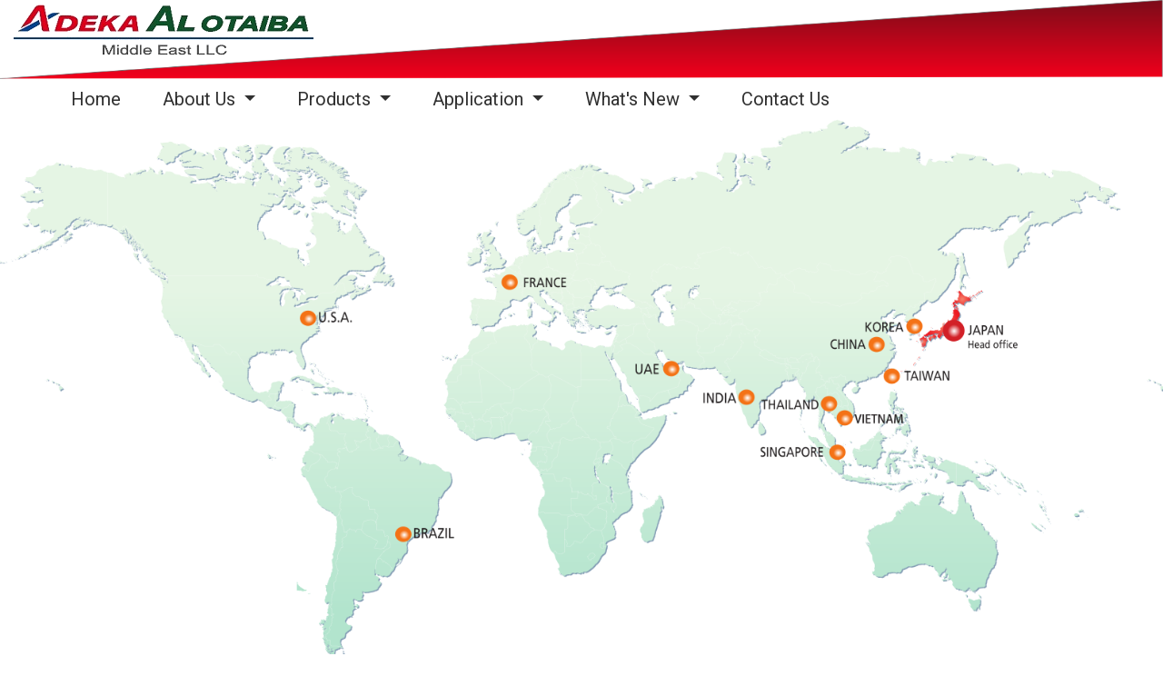

--- FILE ---
content_type: text/html; charset=utf-8
request_url: https://adekaalotaiba.com/en/adekafamily?GUID=E7F1D5455D6B7D308678D905F5622011
body_size: 11915
content:


<!DOCTYPE html>

<!DOCTYPE html PUBLIC "-//W3C//DTD XHTML 1.0 Transitional//EN" "http://www.w3.org/TR/xhtml1/DTD/xhtml1-transitional.dtd">
<html xmlns="http://www.w3.org/1999/xhtml">
<head>
    <meta http-equiv="Content-Type" content="text/html; charset=utf-8" />
    
    <meta name="viewport" content="width=device-width, initial-scale=1.0">
    

    

    <title>ADEKA AL OTAIBA | Adeka Family</title>
    <meta name="description" content="Adeka Family">
    <meta name="keywords" content="Adeka Family">

    <link rel="icon" type="image/png" sizes="32x32" href="images/favicon.ico">

    <link rel="stylesheet" href="https://maxcdn.bootstrapcdn.com/bootstrap/4.5.2/css/bootstrap.min.css">
    <link rel="stylesheet" href="https://cdnjs.cloudflare.com/ajax/libs/font-awesome/4.7.0/css/font-awesome.min.css">
    <link href="https://fonts.googleapis.com/css2?family=Roboto:ital,wght@0,100;0,300;0,400;0,500;0,700;0,900;1,100;1,300;1,400;1,500;1,700;1,900&display=swap" rel="stylesheet">
    <link rel="preconnect" href="https://fonts.gstatic.com">
    <link href="https://fonts.googleapis.com/css2?family=Allerta+Stencil&display=swap" rel="stylesheet">
    <script src="https://ajax.googleapis.com/ajax/libs/jquery/3.5.1/jquery.min.js"></script>
    <link rel="stylesheet" href="css/animate.css">
    <link rel="stylesheet" href="css/custom.css">
    <link rel="stylesheet" href="css/navbar.css">
    <link rel="stylesheet" href="css/owl.carousel.min.css">
    <link rel="stylesheet" href="css/owl.theme.default.css">
    <script src="js/wow.js"></script>
    <script src="js/custom.js"></script>
    <script src="js/owl.carousel.js"></script>
    <script src="https://code.jquery.com/jquery-3.2.1.slim.min.js" integrity="sha384-KJ3o2DKtIkvYIK3UENzmM7KCkRr/rE9/Qpg6aAZGJwFDMVNA/GpGFF93hXpG5KkN" crossorigin="anonymous"></script>
    <script src="https://cdnjs.cloudflare.com/ajax/libs/popper.js/1.12.3/umd/popper.min.js" integrity="sha384-vFJXuSJphROIrBnz7yo7oB41mKfc8JzQZiCq4NCceLEaO4IHwicKwpJf9c9IpFgh" crossorigin="anonymous"></script>
    <script src="https://maxcdn.bootstrapcdn.com/bootstrap/4.0.0-beta.2/js/bootstrap.min.js" integrity="sha384-alpBpkh1PFOepccYVYDB4do5UnbKysX5WZXm3XxPqe5iKTfUKjNkCk9SaVuEZflJ" crossorigin="anonymous"></script>
</head>
<body>
    
<style>
    ul.navbar-nav li {
        padding: 0px 15px !important;
    }

    .d-none {
        display: none;
    }
</style>
<div class="container-fluid pt-4 header-bg">
    <div class="row">
        <div class="col-md-4">
            <img class="logo-img" src="images/logo.png" />
        </div>
    </div>
</div>
<div class="top-header ">
    <div class="container">
        <div class="row">
            <div class="col-xl-12 col-lg-12 col-md-12 col-sm-12 col-xs-12">
                <nav class="navbar navbar-expand-md btco-hover-menu">
                    <a class="navbar-brand d-sm-block d-md-none" href="#">
                        <img class="logo-img" src="images/logo.png" /></a>
                    <button class="navbar-toggler" type="button" data-toggle="collapse" data-target="#navbarNavDropdown" aria-controls="navbarNavDropdown" aria-expanded="false" aria-label="Toggle navigation">
                        <span class="navbar-toggler-icon"></span>
                    </button>
                    <div class="collapse navbar-collapse" id="navbarNavDropdown">
                        <ul class="navbar-nav">
                            
                            
                            <li class="nav-item">
                <a class="nav-link" href="home?GUID=5DA7E03910B4D226FDA8D57C3CBE454B">Home <span class="sr-only">(current)</span></a>
            </li><li class="nav-item dropdown">
                <a class="nav-link dropdown-toggle" href="#" id="navbarDropdownMenuLink" data-toggle="dropdown" aria-haspopup="true" aria-expanded="false">About Us </a><ul class="dropdown-menu" aria-labelledby="navbarDropdownMenuLink"><li class="dropdown-submenu"><a class="dropdown-item"  href="info/mission_and_vision_?GUID=1E3A5642B1F931CCE4C65C51AF4AEB41">Vision And Mission</a></li><li class="dropdown-submenu"><a class="dropdown-item"  href="info/who_we_are?GUID=680718887F94CA72D8D3D82981BEA1BB">Who we are</a></li><li class="dropdown-submenu"><a class="dropdown-item"  href="info/what_we_do_?GUID=F8353D50C54E4013763034633733C0C2">What we do </a></li><li class="dropdown-submenu"><a class="dropdown-item"  href="info/employee?GUID=F65CA4F0887438344C6662101AABCC82">ADEKA Family</a></li> </ul> </li><li class="nav-item dropdown">
                <a class="nav-link dropdown-toggle" href="#" id="navbarDropdownMenuLink" data-toggle="dropdown" aria-haspopup="true" aria-expanded="false">Products  </a><ul class="dropdown-menu" aria-labelledby="navbarDropdownMenuLink"><li class="dropdown-submenu"><a class="dropdown-item dropdown-toggle"  href="#">Polymer Additives  </a><ul class="dropdown-menu"><li><a class="dropdown-item"  href="info/adeka_stab?GUID=719ABF66285E655942DAA174FE3CA4A5" > ADK STAB</a></li><li><a class="dropdown-item"  href="info/adekacizer_plasticizer_?GUID=82D7148A09A5A3E51657C5BD37DD4063" > ADK Cizer plasticizer </a></li><li><a class="dropdown-item"  href="info/adeka_pvc_stabilizer?GUID=7BD3DF185136F53B9B792503633C03ED" > ADK PVC Stabilizer</a></li><li><a class="dropdown-item"  href="info/one_pack_additives_?GUID=385C0E8F3A6CB857E163FBE0310728E8" > One Pack Additives </a></li> </ul></li><li class="dropdown-submenu"><a class="dropdown-item"  href="info/chemicals?GUID=38D233D1F99B44FA4339F6941841B826">Chemicals </a></li><li class="dropdown-submenu"><a class="dropdown-item"  href="info/food_?GUID=E632FA4E362DEF4228F97D1DD3A57671">Food Products</a></li> </ul> </li><li class="nav-item dropdown">
                <a class="nav-link dropdown-toggle" href="#" id="navbarDropdownMenuLink" data-toggle="dropdown" aria-haspopup="true" aria-expanded="false">Application  </a><ul class="dropdown-menu" aria-labelledby="navbarDropdownMenuLink"><li class="dropdown-submenu"><a class="dropdown-item"  href="info/automotive_?GUID=87F4AC98266328F70E3AE82EA8E3C7B0">Automotive </a></li><li class="dropdown-submenu"><a class="dropdown-item"  href="info/building_construction__?GUID=AFCB33B6D687980DB25607BD3EA18621">Building, construction & furniture</a></li><li class="dropdown-submenu"><a class="dropdown-item"  href="info/electric__electronic?GUID=362E968F39C34BE7B9C2BA5EE90A29E2">Electric & electronic</a></li><li class="dropdown-submenu"><a class="dropdown-item"  href="info/fibers_and_tapes?GUID=062601A0E6F9AA6239C1537FE5D6BD4D">Fibers and Tapes</a></li><li class="dropdown-submenu"><a class="dropdown-item"  href="info/packaging?GUID=64143A772F948BBE2710044DA751EF18">Packaging</a></li> </ul> </li><li class="nav-item dropdown">
                <a class="nav-link dropdown-toggle" href="#" id="navbarDropdownMenuLink" data-toggle="dropdown" aria-haspopup="true" aria-expanded="false">What's  New </a><ul class="dropdown-menu" aria-labelledby="navbarDropdownMenuLink"><li class="dropdown-submenu"><a class="dropdown-item"  href="info/whats_new?GUID=4AF839EEF560EFCB600103E57022799E">ADEKA launched NEW Clarifier, "ADK TRANSPAREX"</a></li><li class="dropdown-submenu"><a class="dropdown-item"  href="info/plasticrubber?GUID=8C3D37BFFE890038516D937EAD711AA3">ADEKA will join K-2025 fair in Düsseldorf!</a></li><li class="dropdown-submenu"><a class="dropdown-item"  href="info/transparex_certified?GUID=92F0BF561EE032589E21623D29B5BBA6">"TRANSPAREX™" Certified by Guinness World Records</a></li> </ul> </li><li><a class="nav-link" href="contactus?GUID=B9C021722D12BA1A8B7ED9C4F28FB06B"> Contact Us </a></li>
                            
                        </ul>
                    </div>
                </nav>
            </div>
        </div>
    </div>
</div>

    <form method="post" action="./adekafamily?GUID=E7F1D5455D6B7D308678D905F5622011" id="form1">
<div class="aspNetHidden">
<input type="hidden" name="__VIEWSTATE" id="__VIEWSTATE" value="/wEPDwULLTEwMDUyNjYzMjgPZBYCZg9kFgICAQ9kFgJmDxYCHgdWaXNpYmxlZ2RkVyhP0xyATHKV1lranJALqPkYpwlMuOEbYZTYaD447VQ=" />
</div>

<div class="aspNetHidden">

	<input type="hidden" name="__VIEWSTATEGENERATOR" id="__VIEWSTATEGENERATOR" value="6B92E04D" />
</div>
        <div>

            <img src="images/ADEKA_Map1.png"  style="width:100%;"/>
            


            <div id="breadcrum" style="background: linear-gradient(180deg, rgba(159,29,34,1) 27%, rgba(217,32,39,1) 76%); color: white; padding: 11px; font-size: 17px; font-weight: 600; text-align: center;">

                <span><a href="home?GUID=22301A717B70763FBFBECB5265F484C0" style="color: white;">HOME &nbsp;</a>&nbsp;</span>
                    <span><i style="color: white;" class="fa fa-arrow-right" aria-hidden="true"></i></span><span><a href="#" style="color: white;" class="breadcrumbLink"><span style="text-transform: uppercase;">&nbsp; ABOUT US &nbsp;&nbsp; </span></a>
</span><span><i style="color: white;" class="fa fa-arrow-right" aria-hidden="true"></i></span>
<span><a href="#" style="color: white;" class="breadcrumbLink"><span style="text-transform: uppercase;">&nbsp; Adeka Family &nbsp;&nbsp; </span></a>
</span>
                
            </div>
            



    

    <link href="css/contact.css" rel="stylesheet" />
    

    <body class="html not-front not-logged-in no-sidebars page-node page-node- page-node-38 node-type-page i18n-en section-subsidiaries" style="">

        <div id="page">

            <div id="main">

                <div id="content" class="column" role="main">

                    <div>&nbsp;</div>
                    <div>&nbsp;</div>

                    <div class="container">
                        <div id="block-system-main" class="block block-system last even">


                            <div about="" typeof="foaf:Document" class="ds-basic_page container node node-page view-mode-subsidiaries clearfix">
                                <div class="row">

                                    <div class="col-xs-12"></div>

                                    <div class="section_content section  col-sm-12">
                                        
                                        

                                        <div class="field field-name-block-subsidiaries-list field-type-ds field-label-hidden">
                                            <div class="field-items">
                                                <div class="field-item even">
                                                    <div class="view view-subsidiaries view-id-subsidiaries view-display-id-block view-dom-id-6f1a7e8cce7d568a9f10bfebf8c51fd3">

                                                        <div class="view-content">

                                                            <div class="col-xs-12 col-sm-6 col-md-4">
                                                                <div class="views-row views-row-2 views-row-even">

                                                                    <div class="views-field views-field-nothing">
                                                                        <span class="field-content">
                                                                            <h2 class="s-name">ADEKA Corporation - HEAD OFFICE</h2>
                                                                            <div class="s-markers">&nbsp;&nbsp;<a href="#" onclick="map = Drupal.getlocations_map['key_1'];marker =Drupal.getlocations_markers['key_1'].lids[2];google.maps.event.trigger(marker, 'click');marker.setAnimation(google.maps.Animation.BOUNCE);setTimeout(function(){ marker.setAnimation(null); }, 900);"><img src="[data-uri]" data-pagespeed-url-hash="1479904423" onload="pagespeed.CriticalImages.checkImageForCriticality(this);"><img src="[data-uri]" data-pagespeed-url-hash="310521961" onload="pagespeed.CriticalImages.checkImageForCriticality(this);"></a></div>
                                                                            <div class="s-adress">
                                                                                7-2-35 Higashiogu<br>
                                                                                Arakawa-ku, Tokyo 116-8554
                                                                            </div>
                                                                            <div class="s-country">Japan</div>
                                                                            <div class="s-links">
                                                                                <a href="mailto:adeka-additives@adeka.co.jp" class="spamspan">adeka-additives@adeka.co.jp</a>
                                                                                <br>
                                                                                <a href="http://www.adeka.co.jp" target="_blank" data-extlink="" rel="noopener noreferrer">http://www.adeka.co.jp<span class="ext"><span class="element-invisible">(link is external)</span></span></a>
                                                                            </div>
                                                                        </span>

                                                                    </div>
                                                                    <div class="views-field views-field-php-1">
                                                                        <span class="field-content">
                                                                            <script type="application/ld+json">
    {
      "@context": "http://schema.org",
      "@type": "LocalBusiness",
      "address": {
        "@type": "PostalAddress",
        "addressLocality": "Arakawa-ku",
        "addressRegion": "Tokyo",
        "streetAddress": "7-2-35 Higashiogu",
	"postalcode": "116-8554"
      },
      "name": "Adeka Corporation - HEAD OFFICE"
    }
                                                                            </script>
                                                                        </span>
                                                                    </div>
                                                                </div>
                                                            </div>

                                                            <div class="col-xs-12 col-sm-6 col-md-4">
                                                                <div class="views-row views-row-1 views-row-odd views-row-first">

                                                                    <div class="views-field views-field-nothing">
                                                                        <span class="field-content">
                                                                            <h2 class="s-name">ADEKA Polymer Additives Europe</h2>
                                                                            <div class="s-markers">
                                                                                &nbsp;&nbsp;
                                                                            <a href="#" onclick="map = Drupal.getlocations_map['key_1'];marker =Drupal.getlocations_markers['key_1'].lids[1];google.maps.event.trigger(marker, 'click');marker.setAnimation(google.maps.Animation.BOUNCE);setTimeout(function(){ marker.setAnimation(null); }, 900);">
                                                                                <img src="[data-uri]" data-pagespeed-url-hash="1479904423" onload="pagespeed.CriticalImages.checkImageForCriticality(this);">
                                                                                <img src="[data-uri]" data-pagespeed-url-hash="310521961" onload="pagespeed.CriticalImages.checkImageForCriticality(this);"></a>
                                                                            </div>
                                                                            <div class="s-adress">
                                                                                13 Rue du 17 Novembre<br>
                                                                                Mulhouse,  68100
                                                                            </div>
                                                                            <div class="s-country">France</div>
                                                                            <div class="s-links">
                                                                                <a href="mailto:contact@adeka-pa.eu" class="spamspan">contact@adeka-pa.eu</a>
                                                                                <br>
                                                                                <a href="http://www.adeka-pa.com" target="_blank" data-extlink="" rel="noopener noreferrer">http://www.adeka-pa.com<span class="ext"><span class="element-invisible">(link is external)</span></span></a>
                                                                            </div>
                                                                            <br>
                                                                        </span>
                                                                    </div>


                                                                </div>
                                                            </div>

                                                            
                                                            <div class="col-xs-12 col-sm-6 col-md-4">
                                                                <div class="views-row views-row-3 views-row-odd">

                                                                    <div class="views-field views-field-nothing">
                                                                        <span class="field-content">
                                                                            <h2 class="s-name">Amfine Chemical Corporation</h2>
                                                                            <div class="s-markers">&nbsp;&nbsp;<a href="#" onclick="map = Drupal.getlocations_map['key_1'];marker =Drupal.getlocations_markers['key_1'].lids[3];google.maps.event.trigger(marker, 'click');marker.setAnimation(google.maps.Animation.BOUNCE);setTimeout(function(){ marker.setAnimation(null); }, 900);"><img src="[data-uri]" data-pagespeed-url-hash="1479904423" onload="pagespeed.CriticalImages.checkImageForCriticality(this);"><img src="[data-uri]" data-pagespeed-url-hash="310521961" onload="pagespeed.CriticalImages.checkImageForCriticality(this);"></a></div>
                                                                            <div class="s-adress">
                                                                                777 Terrace Ave, Suite #602B<br>
                                                                                Hasbrouck Heights, New Jersey 07604
                                                                            </div>
                                                                            <div class="s-country">United States</div>
                                                                            <div class="s-links">
                                                                                <a href="mailto:sales@amfine.com" class="spamspan">sales@amfine.com</a>
                                                                                <br>
                                                                                <a href="http://www.amfine.com" target="_blank" data-extlink="" rel="noopener noreferrer">http://www.amfine.com<span class="ext"><span class="element-invisible">(link is external)</span></span></a>
                                                                            </div>
                                                                            <div class="s-content">
                                                                                <p class="rtejustify">Amfine Chemical Corporation is a strategic joint venture of ADEKA Corporation, Mitsubishi Corporation and Mitsubishi Corporation (Americas) founded in 1994.</p>
                                                                            </div>
                                                                        </span>
                                                                        <br>
                                                                    </div>
                                                                    <div class="views-field views-field-php-1">
                                                                        <span class="field-content">
                                                                            <script type="application/ld+json">
    {
      "@context": "http://schema.org",
      "@type": "LocalBusiness",
      "address": {
        "@type": "PostalAddress",
        "addressLocality": "Hasbrouck Heights",
        "addressRegion": "New Jersey",
        "streetAddress": "777 Terrace Ave, Suite #602B",
	"postalcode": "07604"
      },
      "name": "Amfine Chemical Corporation"
    }
                                                                            </script>
                                                                        </span>
                                                                    </div>
                                                                </div>
                                                            </div>

                                                            

                                                            <div class="col-xs-12 col-sm-6 col-md-4">
                                                                <div class="views-row views-row-5 views-row-odd">

                                                                    <div class="views-field views-field-nothing">
                                                                        <span class="field-content">
                                                                            <h2 class="s-name">ADEKA Brasil LTDA.</h2>
                                                                            <div class="s-markers">&nbsp;&nbsp;<a href="#" onclick="map = Drupal.getlocations_map['key_1'];marker =Drupal.getlocations_markers['key_1'].lids[8];google.maps.event.trigger(marker, 'click');marker.setAnimation(google.maps.Animation.BOUNCE);setTimeout(function(){ marker.setAnimation(null); }, 900);"><img src="[data-uri]" data-pagespeed-url-hash="1479904423" onload="pagespeed.CriticalImages.checkImageForCriticality(this);"></a></div>
                                                                            <div class="s-adress">
                                                                                Rua Cubatão, 86-Conjunto 509/510.Paraiso,<br>
                                                                                São Paulo-SP,  04013-000
                                                                            </div>
                                                                            <div class="s-country">Brazil</div>
                                                                            
                                                                        </span>
                                                                    </div>
                                                                    <div class="views-field views-field-php-1">
                                                                        <span class="field-content">
                                                                            <script type="application/ld+json">
    {
      "@context": "http://schema.org",
      "@type": "LocalBusiness",
      "address": {
        "@type": "PostalAddress",
        "addressLocality": "São Paulo-SP",
        "addressRegion": "",
        "streetAddress": "Rua Cubatão, 86-Conjunto 509/510.Paraiso,",
	"postalcode": "04013-000"
      },
      "name": "Adeka Brasil LTDA."
    }
                                                                            </script>
                                                                        </span>
                                                                    </div>
                                                                </div>
                                                            </div>

                                                            <div class="col-xs-12 col-sm-6 col-md-4">
                                                                <div class="views-row views-row-6 views-row-even">

                                                                    <div class="views-field views-field-nothing">
                                                                        <span class="field-content">
                                                                            <h2 class="s-name">ADEKA (China) CO., LTD.</h2>
                                                                            <div class="s-markers">&nbsp;&nbsp;<a href="#" onclick="map = Drupal.getlocations_map['key_1'];marker =Drupal.getlocations_markers['key_1'].lids[9];google.maps.event.trigger(marker, 'click');marker.setAnimation(google.maps.Animation.BOUNCE);setTimeout(function(){ marker.setAnimation(null); }, 900);"><img src="[data-uri]" data-pagespeed-url-hash="1479904423" onload="pagespeed.CriticalImages.checkImageForCriticality(this);"><img src="[data-uri]" data-pagespeed-url-hash="310521961" onload="pagespeed.CriticalImages.checkImageForCriticality(this);"></a></div>
                                                                            <div class="s-adress">
                                                                                10F METRO PLAZA No.555 Loushanguan Road<br>
                                                                                Shanghai,  200051
                                                                            </div>
                                                                            <div class="s-country">China</div>
                                                                            <div class="s-links">
                                                                                <a href="mailto:info@adksh.com.cn" class="spamspan">info@adksh.com.cn</a>
                                                                                <br>
                                                                            </div>
                                                                        </span>
                                                                    </div>
                                                                    <div class="views-field views-field-php-1">
                                                                        <span class="field-content">
                                                                            <script type="application/ld+json">
    {
      "@context": "http://schema.org",
      "@type": "LocalBusiness",
      "address": {
        "@type": "PostalAddress",
        "addressLocality": "Shanghai",
        "addressRegion": "",
        "streetAddress": "10F METRO PLAZA No.555 Loushanguan Road",
	"postalcode": "200051"
      },
      "name": "Adeka (China) CO., LTD."
    }
                                                                            </script>
                                                                        </span>
                                                                    </div>
                                                                </div>
                                                            </div>

                                                            <div class="col-xs-12 col-sm-6 col-md-4">
                                                                <div class="views-row views-row-7 views-row-odd">

                                                                    <div class="views-field views-field-nothing">
                                                                        <span class="field-content">
                                                                            <h2 class="s-name">ADEKA India PVT. LTD.</h2>
                                                                            <div class="s-markers">&nbsp;&nbsp;<a href="#" onclick="map = Drupal.getlocations_map['key_1'];marker =Drupal.getlocations_markers['key_1'].lids[10];google.maps.event.trigger(marker, 'click');marker.setAnimation(google.maps.Animation.BOUNCE);setTimeout(function(){ marker.setAnimation(null); }, 900);"><img src="[data-uri]" data-pagespeed-url-hash="1479904423" onload="pagespeed.CriticalImages.checkImageForCriticality(this);"></a></div>
                                                                            <div class="s-adress">
                                                                                Unit No.206 &amp; 207,Wing-B, Dynasty Business Park<br>
                                                                                Mumbai,  400059
                                                                            </div>
                                                                            <div class="s-country">Andheri-Kurla Road, India</div>
                                                                            <div class="s-links">
                                                                                <a href="mailto:info@adekaindia.com" class="spamspan">info@adekaindia.com</a>
                                                                                <br>
                                                                                <a href="http://www.adekaindia.com" target="_blank" data-extlink="" rel="noopener noreferrer">http://www.adekaindia.com<span class="ext"><span class="element-invisible">(link is external)</span></span></a>
                                                                            </div>
                                                                        </span>
                                                                    </div>
                                                                    <div class="views-field views-field-php-1">
                                                                        <span class="field-content">
                                                                            <script type="application/ld+json">
    {
      "@context": "http://schema.org",
      "@type": "LocalBusiness",
      "address": {
        "@type": "PostalAddress",
        "addressLocality": "Mumbai",
        "addressRegion": "",
        "streetAddress": "Unit No.206 & 207,Wing-B, Dynasty Business Park",
	"postalcode": "400059"
      },
      "name": "Adeka India PVT. LTD."
    }
                                                                            </script>
                                                                        </span>
                                                                    </div>
                                                                </div>
                                                            </div>

                                                            <div class="col-xs-12 col-sm-6 col-md-4">
                                                                <div class="views-row views-row-8 views-row-even">

                                                                    <div class="views-field views-field-nothing">
                                                                        <span class="field-content">
                                                                            <h2 class="s-name">ADEKA Korea Corp.</h2>
                                                                            <div class="s-markers">&nbsp;&nbsp;<a href="#" onclick="map = Drupal.getlocations_map['key_1'];marker =Drupal.getlocations_markers['key_1'].lids[11];google.maps.event.trigger(marker, 'click');marker.setAnimation(google.maps.Animation.BOUNCE);setTimeout(function(){ marker.setAnimation(null); }, 900);"><img src="[data-uri]" data-pagespeed-url-hash="1479904423" onload="pagespeed.CriticalImages.checkImageForCriticality(this);"><img src="[data-uri]" data-pagespeed-url-hash="310521961" onload="pagespeed.CriticalImages.checkImageForCriticality(this);"></a></div>
                                                                            <div class="s-adress">
                                                                                (Sogong-dong, Seoul Center Bldg) 301, 116<br>
                                                                                Seoul,  100070
                                                                            </div>
                                                                            <div class="s-country">Sogong-ro, Jung-gu, South Korea</div>
                                                                            <div class="s-links"><a href="http://www.adekakorea.co.kr" target="_blank" data-extlink="" rel="noopener noreferrer">http://www.adekakorea.co.kr<span class="ext"><span class="element-invisible">(link is external)</span></span></a></div>
                                                                        </span>
                                                                        <br />
                                                                        <br />
                                                                    </div>
                                                                    <div class="views-field views-field-php-1">
                                                                        <span class="field-content">
                                                                            <script type="application/ld+json">
    {
      "@context": "http://schema.org",
      "@type": "LocalBusiness",
      "address": {
        "@type": "PostalAddress",
        "addressLocality": "Seoul",
        "addressRegion": "",
        "streetAddress": "(Sogong-dong, Seoul Center Bldg) 301, 116",
	"postalcode": "100070"
      },
      "name": "Adeka Korea Corp."
    }
                                                                            </script>
                                                                        </span>
                                                                    </div>
                                                                </div>
                                                            </div>

                                                            <div class="col-xs-12 col-sm-6 col-md-4">
                                                                <div class="views-row views-row-9 views-row-odd">

                                                                    <div class="views-field views-field-nothing">
                                                                        <span class="field-content">
                                                                            <h2 class="s-name">ADEKA (Asia) PTE. LTD.</h2>
                                                                            <div class="s-markers">&nbsp;&nbsp;<a href="#" onclick="map = Drupal.getlocations_map['key_1'];marker =Drupal.getlocations_markers['key_1'].lids[12];google.maps.event.trigger(marker, 'click');marker.setAnimation(google.maps.Animation.BOUNCE);setTimeout(function(){ marker.setAnimation(null); }, 900);"><img src="[data-uri]" data-pagespeed-url-hash="1479904423" onload="pagespeed.CriticalImages.checkImageForCriticality(this);"></a></div>
                                                                            <div class="s-adress">
                                                                                8 Jurong Town Hall Road<br>
                                                                                Singapore,  609434
                                                                            </div>
                                                                            <div class="s-country">#23-02 The JTC Summit, Singapore</div>
                                                                            
                                                                        </span>
                                                                        <br />
                                                                        <br /><br />
                                                                    </div>
                                                                    <div class="views-field views-field-php-1">
                                                                        <span class="field-content">
                                                                            <script type="application/ld+json">
    {
      "@context": "http://schema.org",
      "@type": "LocalBusiness",
      "address": {
        "@type": "PostalAddress",
        "addressLocality": "Singapore",
        "addressRegion": "",
        "streetAddress": "8 Jurong Town Hall Road",
	"postalcode": "609434"
      },
      "name": "Adeka (Asia) PTE. LTD."
    }
                                                                            </script>
                                                                        </span>
                                                                    </div>
                                                                </div>
                                                            </div>

                                                            <div class="col-xs-12 col-sm-6 col-md-4">
                                                                <div class="views-row views-row-10 views-row-even">

                                                                    <div class="views-field views-field-nothing">
                                                                        <span class="field-content">
                                                                            <h2 class="s-name">Chang Chiang Chemical CO., LTD.</h2>
                                                                            <div class="s-markers">&nbsp;&nbsp;<a href="#" onclick="map = Drupal.getlocations_map['key_1'];marker =Drupal.getlocations_markers['key_1'].lids[13];google.maps.event.trigger(marker, 'click');marker.setAnimation(google.maps.Animation.BOUNCE);setTimeout(function(){ marker.setAnimation(null); }, 900);"><img src="[data-uri]" data-pagespeed-url-hash="1479904423" onload="pagespeed.CriticalImages.checkImageForCriticality(this);"><img src="[data-uri]" data-pagespeed-url-hash="310521961" onload="pagespeed.CriticalImages.checkImageForCriticality(this);"></a></div>
                                                                            <div class="s-adress">
                                                                                N° 237, 16th Fl., Songjiang Road.,<br>
                                                                                Taipei,  10483
                                                                            </div>
                                                                            <div class="s-country">Taiwan</div>
                                                                            <div class="s-links"></div>
                                                                        </span>
                                                                        <br />
                                                                        <br />
                                                                    </div>
                                                                    <div class="views-field views-field-php-1">
                                                                        <span class="field-content">
                                                                            <script type="application/ld+json">
    {
      "@context": "http://schema.org",
      "@type": "LocalBusiness",
      "address": {
        "@type": "PostalAddress",
        "addressLocality": "Taipei",
        "addressRegion": "",
        "streetAddress": "N° 237, 16th Fl., Songjiang Road.,",
	"postalcode": "10483"
      },
      "name": "Chang Chiang Chemical CO., LTD."
    }
                                                                            </script>
                                                                        </span>
                                                                    </div>
                                                                </div>
                                                            </div>

                                                            <div class="col-xs-12 col-sm-6 col-md-4">
                                                                <div class="views-row views-row-11 views-row-odd views-row-last">

                                                                    <div class="views-field views-field-nothing">
                                                                        <span class="field-content">
                                                                            <h2 class="s-name">ADEKA Fine Chemical (Thailand) CO., LTD.</h2>
                                                                            <div class="s-markers">&nbsp;&nbsp;<a href="#" onclick="map = Drupal.getlocations_map['key_1'];marker =Drupal.getlocations_markers['key_1'].lids[14];google.maps.event.trigger(marker, 'click');marker.setAnimation(google.maps.Animation.BOUNCE);setTimeout(function(){ marker.setAnimation(null); }, 900);"><img src="[data-uri]" data-pagespeed-url-hash="1479904423" onload="pagespeed.CriticalImages.checkImageForCriticality(this);"><img src="[data-uri]" data-pagespeed-url-hash="310521961" onload="pagespeed.CriticalImages.checkImageForCriticality(this);"></a></div>
                                                                            <div class="s-adress">
                                                                                Eastern Seaboard Industrial Estate 300/12MOO 1<br>
                                                                                Pluak Daeng, Rayong 21140
                                                                            </div>
                                                                            <div class="s-country">Thailand</div>
                                                                            <div class="s-links"></div>
                                                                        </span>
                                                                    </div>
                                                                    <div class="views-field views-field-php-1">
                                                                        <span class="field-content">
                                                                            <script type="application/ld+json">
    {
      "@context": "http://schema.org",
      "@type": "LocalBusiness",
      "address": {
        "@type": "PostalAddress",
        "addressLocality": "Pluak Daeng",
        "addressRegion": "Rayong",
        "streetAddress": "Eastern Seaboard Industrial Estate 300/12MOO 1",
	"postalcode": "21140"
      },
      "name": "Adeka Fine Chemical (Thailand) CO., LTD."
    }
                                                                            </script>
                                                                        </span>
                                                                    </div>
                                                                </div>
                                                            </div>

                                                        </div>
                                                    </div>
                                                </div>
                                            </div>
                                        </div>
                                    </div>
                                </div>
                            </div>
                        </div>
                    </div>
                </div>
            </div>
        </div>

    </body>








        </div>
    </form>
    

<!-- Footer -->
<div class="container-fluid footer">
    <div class="row wow fadeInUp d-flex align-items-center">
       
        <div class="col-xs-4 col-sm-4 col-md-4">
            <div class="row d-flex align-items-center text-white">
                <div class="col-md-1 col-1"><i class="fa fa-map-marker" aria-hidden="true"></i></div>
                <div class="col-md-11 col-11">
                    <b>ADEKA AL OTAIBA MIDDLE EAST LLC</b><br />
                    P.O.Box 40306,<br />
                    Industrial City of Abu Dhabi 1(ICAD 1),<br />
                    Plot No. 37B4,<br />
                    Abu Dhabi, United Arab Emirates
                </div>
            </div>
        </div>
        <div class="col-xs-4 col-sm-4 col-md-4 footer-block2">
            <div class="row d-flex align-items-center text-white">
                <div class="col-md-1 col-1"><i class="fa fa-envelope" aria-hidden="true"></i></div>
                <div class="col-md-11 col-11"><a style="color:white;" href="mailto:info@adekaalotaiba.com"> info@adekaalotaiba.com </a></div>
            </div>
            <div class="row d-flex align-items-center text-white mt-2">
                <div class="col-md-1 col-1"><i class="fa fa-phone" aria-hidden="true"></i></div>
                <div class="col-md-11 col-11"><a style="color:white;" href="tel:+97125508361"> +971 2 5508361 </a></div>
            </div>
        </div>
         <div class="col-xs-4 col-sm-4 col-md-4">
            <div class="row d-flex align-items-center text-white">
             

                <iframe src="https://www.google.com/maps/embed?pb=!1m16!1m12!1m3!1d1817.745826521507!2d54.51227284231323!3d24.329360694501254!2m3!1f0!2f0!3f0!3m2!1i1024!2i768!4f13.1!2m1!1sP.O.Box%2040306%2C%20Industrial%20City%20of%20Abu%20Dhabi%201(ICAD%201)%2C%20Plot%20No.%2037B4%2C%20Abu%20Dhabi%2C%20United%20Arab%20Emirates!5e0!3m2!1sen!2sin!4v1606546043900!5m2!1sen!2sin" width="350" height="150" frameborder="0" style="border:0;" allowfullscreen="" aria-hidden="false" tabindex="0"></iframe>
            </div>
        </div>
    </div>

    <div class="back-to-top">
        <a href="javascript:void(0)">
            <i class="fa fa-arrow-up"></i>
        </a>
    </div>

</div>
<div class="col-12" style="background: linear-gradient(180deg, rgba(159,29,34,1) 27%, rgba(217,32,39,1) 76%); color: white;">
    <div class="text-center py-3">
        <p class="mb-0">Copyright © 2020. All rights reserved. ADEKA AL OTAIBA MIDDLE EAST LLC .</p>
    </div>
</div>

    <script src="js/navbar-js.js"></script>

    <!-- Global site tag (gtag.js) - Google Analytics -->
    <script async src="https://www.googletagmanager.com/gtag/js?id=UA-149779904-1"></script>
    <script>
        window.dataLayer = window.dataLayer || [];
        function gtag() { dataLayer.push(arguments); }
        gtag('js', new Date());

        gtag('config', 'UA-149779904-1');
</script>

</body>
</html>


--- FILE ---
content_type: text/css
request_url: https://adekaalotaiba.com/en/css/custom.css
body_size: 2556
content:
@charset "utf-8";

/* CSS Document */
html {
  scroll-behavior: smooth;
}

.allerta{
	font-family: 'Allerta Stencil', sans-serif;
}
body {
	font-family: 'Roboto', sans-serif;
	font-weight: normal !important;
}
.header-bg {
    background: url("../images/strip.png");
    background-size: cover;
    background-repeat: no-repeat;
    background-position: bottom;
}
.logo-img{
	position: relative;
    top: -22px;
	z-index: 99999;
}
.font-30{
	font-size:30px;
}

.logo {	
    font-family: 'Roboto', sans-serif;
	font-size: 24px;
	font-weight: 400;
	font-style: normal;
	font-stretch: normal;
	line-height: 24px;
	letter-spacing: normal;
	color: #303030;
}
.logo a{
	font-family: 'Roboto', sans-serif;
	font-size: 24px;
	font-weight: 400;
	font-style: normal;
	font-stretch: normal;
	line-height: 24px;
	letter-spacing: normal;
	color: #303030;
}
.dotted-image {
    position: absolute;
    right: 200px;
    z-index: -1;
    margin-top: -85px;
}
.dotted-image-1{
	position: absolute;
    right: 150px;
    z-index: -1;
}
/*.mobilelogo {
	font-family: 'Roboto', sans-serif;
	font-size: 24px;
	font-weight: 700;
	color:#fff;
}*/
.navbar-nav li a.active{
	background:transparent !important;
	color:#d92027 !important;
}
a.nav-link {
	font-family: 'Roboto', sans-serif;
	font-size: 20px;
	font-weight: 400;
	font-style: normal;
	font-stretch: normal;
	line-height: normal;
	letter-spacing: normal;
	color: #303030;
}
a.nav-link.active {
	font-family: 'Roboto', sans-serif;
	font-size: 16px;
	font-weight: 900;
	font-style: normal;
	font-stretch: normal;
	line-height: normal;
	letter-spacing: normal;
	color: #ffffff;
	background-color: #303847;
	border-right:solid 5px #d92027;
}
.border-right {
	border-right: 2px solid #dee2e6 !important;
}

/* Navs */

/*.nav a:hover {
	color:#fff;
	background-color:#000;
	border-right:solid 5px #fbda29;
}
.nav-link {
	display: block;
 padding: .7rem 1rem;
}*/

/* Button */

.btn {
	border-radius: 2px;
}
.btn-primary {
	background-color: #1f36fa;
	padding: 16px 30px;
	line-height: 14px;
	border-radius:6px;
	font-style: normal;
	font-stretch: normal;
	letter-spacing: normal;
	color: #ffffff;
	border:1px solid #1f36fa;
	cursor:pointer;
}
.btn-primary:hover {
	background-color: #8e98fd;
	border-color: #8e98fd;
}
.btn-primary:active,
.btn-primary.focus,
.btn-primary:focus{
	box-shadow:none !important;
}

a:hover {
	text-decoration:none;
	color: initial;
}

/* Landing Page */
ul.secondary-nav {
    margin: 0;
    /*padding-top: 28px;*/
}
.navbar-nav li a:hover{
   color: #d92027;
}
ul.secondary-nav li {
    display: inline-block;
    padding: 18px 45px;
    line-height: 0;
}
ul.secondary-nav li:last-child {
	margin-right:0;
}
.landing-bg ul.secondary-nav li a {
    color: #000;
    font-weight: 700;
}
ul.secondary-nav li a{
   color:#111010;
   font-weight: 400;
   font-size:20px;
}
.landing-bg h4.logo a {
    color: #ffffff;
}

/* New Css */
.img-zoom img{
	transition: all .2s ease-in-out;
}
.img-zoom img:hover{
	transform: scale(1.1); 
}
.packaging-btn a{
	background: linear-gradient(180deg, rgba(159,29,34,1) 27%, rgba(217,32,39,1) 76%);
    color: #fff !important;
    margin: 5px;
    border-radius: 0px;
    padding: 20px;
	
}
.banner-text {
    position: absolute;
    text-align: center;
    right: 0;
    left: 0;
    bottom: 39%;
    font-size: 24px;
    color: #fff;
    background: rgb(0 0 0 / 60%);
    padding: 20px;
    width: 80%;
    margin: 0 auto;
}
.home-slider .owl-prev {
    position: absolute;
    left: 10px;
	top:50%;
}
.home-slider .owl-next {
    position: absolute;
    right: 10px;
	top:50%;
}
.home-slider .owl-nav i:focus{
	outline:0px !important;
}
.title-bg{
	background: linear-gradient(180deg, rgba(159,29,34,1) 27%, rgba(217,32,39,1) 76%);
	/*background:#d92027;*/
	padding-left:120px;
}
.images-block h3:hover {
    color: #d92027;
}
/*.title-bg::after {
    border-bottom: 57px solid transparent;
    border-left: 43px solid #d92027;
    border-right: 25px solid #08080800;
    height: 0;
    width: 52px;
    content: '';
    position: absolute;
    right: -68px;
    height: 58px;
    top: 0px;
}*/
.box-title {
    position: absolute;
    right: 0px;
    left: 16px;
    text-align: center;
    top: 50%;
    color: #fff;
    background: #000000a8;
    width: 94.7%;
    padding: 22px;
}
.title-bg-2{
	background: linear-gradient(180deg, rgba(159,29,34,1) 27%, rgba(217,32,39,1) 76%);
	
}
.lic_bg {
    background: url("../images/lic.png");
    background-size: cover;
    background-repeat: no-repeat;
    background-position: bottom;
	padding: 50px 0px;
}

.lic_bg02 {
    background: url("../images/lic_02.png");
    background-size: cover;
    background-repeat: no-repeat;
    background-position: bottom;
	padding: 50px 0px;
}

.footer {
    background: #494848;
	padding:30px;
}
.footer .fa-map-marker {
    font-size: 35px;
}
.footer-block2 i{
	font-size: 24px;
}
.navbar{
	float:left !important;
}
ul.navbar-nav li {
    /*  padding: 0px 20px;*/
    padding: 0px 26px;
}
.menu-fixed {
    position: fixed;
    z-index: 999;
    left: 0;
    right: 0;
    background: #fff;
	top: 0;
    padding: 15px 0px;

}


/* Small devices (landscape phones, less than 768px)*/
@media (max-width: 767.98px) {
img{
	max-width:100%;
}
.banner-icon li {
    margin-bottom: 15px !important;
}

.transfer-history ul li {
 width: 45% !important;
}
.landing-img-section {
    margin: 0px !important;
    padding: 0px !important;
}
.mobile-social-menu li {
    margin-right: 0px !important;
}
.navbar-toggler-icon{
	background:url('../images/menu.png') !important;
	background-repeat:no-repeat !important;
}
.open-menu .navbar-toggler-icon{
	background:url('../images/close.png') !important;
	background-repeat:no-repeat !important;
}
.navbar-toggler:focus{
	outline:none !important;
}
/*.navbar-nav {
    background: #1F36FA;
}*/
#collapsibleNavbar li a {
    color: #000;
}
#collapsibleNavbar li a.active{
	background:transparent !important;
	color:#d92027 !important
}
.get_started_mobile a {
    background: #1F36FA;
    color: #fff !important;
    width: 48%;
    border-radius: 5px;
    margin: 0 auto;
    padding: 16px 0px !important;
}
.header-bg{
	background:none;
}
.header-bg,
.landing-header {
    display: none;
}
.banner-text {
    bottom: 41px;
    font-size: 13px;
    padding: 5px;
}
.logo-img {
    position: relative;
    top: 0px;
	width: 253px;
}
.mb-bottom{
	margin-bottom:30px;
}
.mb-p{
	padding:0px !important;
}
.packaging-btn li{
	display:flex !important;
}
.box-title{
	width: 92.6%;
}
.top-header .navbar{
	float:none !important;
}
.navbar-toggler{
	padding:0px;
}
.dotted-image-3{
	display:none;
}
}

/* 11-202-2020 */
.images-block{
	position:relative;
}
.dotted-image-3 {
    position: absolute;
    bottom: 100px;
    z-index: -1;
    top: 68%;
    right: -50px;
}
 .back-to-top{
    position: relative;
    display: none;
 }
.back-to-top a{
    display: block;
    z-index: 99;
    position: fixed;
    right: 0px;
    bottom: 0px; 
}
.back-to-top i {
    position: relative;
    right: 15px;
    bottom: 25px;
    background: linear-gradient(180deg, rgba(159,29,34,1) 27%, rgba(217,32,39,1) 76%);
    padding: 10px;
    color: #fff;
}



--- FILE ---
content_type: text/css
request_url: https://adekaalotaiba.com/en/css/navbar.css
body_size: 942
content:

/*=-====Bootstrapthemes.co btco-hover-menu=====*/

.navbar-light .navbar-nav .nav-link {
    color: rgb(64, 64, 64);
}

.btco-hover-menu a, .navbar > li > a {
    text-transform: capitalize;
    padding: 10px 15px;
}

.btco-hover-menu .active a,
.btco-hover-menu .active a:focus,
.btco-hover-menu .active a:hover,
.btco-hover-menu li a:hover,
.btco-hover-menu li a:focus,
.navbar > .show > a, .navbar > .show > a:focus, .navbar > .show > a:hover {
    color: #000;
    background: transparent;
    outline: 0;
}



/*submenu style start from here*/


.dropdown-menu {
    padding: 0px 0;
    margin: 0 0 0;
    border: 0px solid transition !important;
    border: 0px solid rgba(0,0,0,.15);
    border-radius: 0px;
    -webkit-box-shadow: none !important;
    box-shadow: none !important;
    font-family: 'Roboto', sans-serif;
}

/*first level*/
/*.btco-hover-menu .collapse ul > li:hover > a{background: #f5f5f5;}*/
.btco-hover-menu .collapse ul ul > li:hover > a, .navbar .show .dropdown-menu > li > a:focus, .navbar .show .dropdown-menu > li > a:hover {
    background: #fff;
}
/*second level*/
.btco-hover-menu .collapse ul ul ul > li:hover > a {
    background: #fff;
}

/*third level*/
.btco-hover-menu .collapse ul ul, .btco-hover-menu .collapse ul ul.dropdown-menu {
    background: #f5f5f5;
}

    .btco-hover-menu .collapse ul ul ul, .btco-hover-menu .collapse ul ul ul.dropdown-menu {
        background: #f5f5f5
    }

        .btco-hover-menu .collapse ul ul ul ul, .btco-hover-menu .collapse ul ul ul ul.dropdown-menu {
            background: #f5f5f5
        }

/*Drop-down menu work on hover*/
.btco-hover-menu {
    background: none;
    margin: 0;
    padding: 0;
    min-height: 20px
}

@media only screen and (max-width: 991px) {
    .btco-hover-menu .show > .dropdown-toggle::after {
        content: "\f068" !important;
    }
}

@media only screen and (min-width: 991px) {

    .btco-hover-menu .collapse ul li {
        position: relative;
    }

        .btco-hover-menu .collapse ul li:hover > ul {
            display: block
        }

    .btco-hover-menu .collapse ul ul {
        position: absolute;
        top: 100%;
        left: 0;
        min-width: 250px;
        display: none
    }
        /*******/
        .btco-hover-menu .collapse ul ul li {
            position: relative
        }

            .btco-hover-menu .collapse ul ul li:hover > ul {
                display: block
            }

        .btco-hover-menu .collapse ul ul ul {
            position: absolute;
            top: 0;
            left: 100%;
            min-width: 250px;
            display: none
        }
            /*******/
            .btco-hover-menu .collapse ul ul ul li {
                position: relative
            }

                .btco-hover-menu .collapse ul ul ul li:hover ul {
                    display: block
                }

            .btco-hover-menu .collapse ul ul ul ul {
                position: absolute;
                top: 0;
                min-width: 250px;
                display: none;
                z-index: 1
            }
}

@media (max-width: 767.98px) {
    .dropdown-toggle::after {
        border: none;
        display: inline-block;
        font: normal normal normal 14px/1 FontAwesome;
        font-size: inherit;
        text-rendering: auto;
        -webkit-font-smoothing: antialiased;
        content: "\f067";
        vertical-align: middle;
        float: right;
    }

    .btco-hover-menu .collapse ul ul, .btco-hover-menu .collapse ul ul.dropdown-menu {
        background: none;
    }

        .btco-hover-menu .collapse ul ul ul, .btco-hover-menu .collapse ul ul ul.dropdown-menu {
            background: none;
        }

            .btco-hover-menu .collapse ul ul ul ul, .btco-hover-menu .collapse ul ul ul ul.dropdown-menu {
                background: none;
            }
}


--- FILE ---
content_type: text/css
request_url: https://adekaalotaiba.com/en/css/contact.css
body_size: 39519
content:

@font-face {
    font-family: 'adeka';
    src: url(../fonts/adeka.eot?agjast);
    src: url(../fonts/adeka.eot?agjast#iefix) format("embedded-opentype"), url(../fonts/adeka.ttf?agjast) format("truetype"), url(../fonts/adeka.woff?agjast) format("woff"), url(../fonts/adeka.svg?agjast#adeka) format("svg");
    font-weight: normal;
    font-style: normal;
}

*, *::before, *::after {
    box-sizing: border-box;
}

    *, *::before, *::after {
        box-sizing: border-box;
    }

article, aside, details, figcaption, figure, footer, header, main, nav, section, summary {
    display: block;
}

audio, canvas, video {
    display: inline-block;
}

    audio:not([controls]) {
        display: none;
        height: 0;
    }

[hidden] {
    display: none;
}

html {
    font-family: 'Roboto', sans-serif;
    font-size: 100%;
    -ms-text-size-adjust: 100%;
    -webkit-text-size-adjust: 100%;
    line-height: 1.5em;
}

body {
    margin: 0;
    padding: 0;
}

a:focus {
    outline: thin dotted;
}

a:active, a:hover {
    outline: 0;
}

p, pre {
    margin: 1.5em 0;
}

blockquote, .blockquote {
    margin: 1.5em 30px;
}

h1, .h1 {
    font-size: 2em;
    line-height: 1.5em;
    margin-top: .75em;
    margin-bottom: .75em;
}

h2, .h2 {
    font-size: 1.5em;
    line-height: 2em;
    margin-top: 1em;
    margin-bottom: 1em;
}

h3, .h3 {
    font-size: 1.17em;
    line-height: 1.28205em;
    margin-top: 1.28205em;
    margin-bottom: 1.28205em;
}

h4 {
    font-size: 1em;
    line-height: 1.5em;
    margin-top: 1.5em;
    margin-bottom: 1.5em;
}

h5 {
    font-size: .83em;
    line-height: 1.80723em;
    margin-top: 1.80723em;
    margin-bottom: 1.80723em;
}

h6 {
    font-size: .67em;
    line-height: 2.23881em;
    margin-top: 2.23881em;
    margin-bottom: 2.23881em;
}

abbr[title] {
    border-bottom: 1px dotted;
}


dfn {
    font-style: italic;
}

hr {
    -moz-box-sizing: content-box;
    -webkit-box-sizing: content-box;
    box-sizing: content-box;
    height: 0;
    border: 1px solid #666;
    padding-bottom: -1px;
    margin: 1.5em 0;
}

mark {
    background: #ff0;
    color: #000;
}

code, kbd, pre, samp, tt, var {
    font-family: "Courier New","DejaVu Sans Mono",monospace,sans-serif;
    font-size: 1em;
    line-height: 1.5em;
}

pre {
    white-space: pre-wrap;
}

q {
    quotes: "\201C" "\201D" "\2018" "\2019";
}

small, .small {
    font-size: 80%;
}

sub, sup {
    font-size: 75%;
    line-height: 0;
    position: relative;
    vertical-align: baseline;
}

sup {
    top: -.5em;
}

sub {
    bottom: -.25em;
}

dl, menu, ol, ul {
    margin: 1.5em 0;
}

    ol ol, ol ul, ul ol, ul ul {
        margin: 0;
    }

dd {
    margin: 0 0 0 30px;
}

menu, ol, ul {
    padding: 0 0 0 30px;
}

img {
    border: 0;
    max-width: 100%;
    height: auto;
}

.lt-ie9 img {
    width: auto;
}

svg:not(:root) {
    overflow: hidden;
}

figure {
    margin: 0;
}

fieldset {
    margin: 0 2px;
    border-color: silver;
    border-top-width: .0625em;
    border-top-style: solid;
    padding-top: .4625em;
    border-bottom-width: .0625em;
    border-bottom-style: solid;
    padding-bottom: .9125em;
    border-left-width: .0625em;
    border-left-style: solid;
    padding-left: .9125em;
    border-right-width: .0625em;
    border-right-style: solid;
    padding-right: .9125em;
}

legend {
    border: 0;
    padding: 0;
}

button, input, select, textarea {
    /*font-family: inherit;*/
    font-family:'Roboto', sans-serif;
    font-size: 100%;
    margin: 0;
    max-width: 100%;
    -moz-box-sizing: border-box;
    -webkit-box-sizing: border-box;
    box-sizing: border-box;
}

button, input {
    line-height: normal;
}

button, select {
    text-transform: none;
}

button, html input[type="button"], input[type="reset"], input[type="submit"] {
    -webkit-appearance: button;
    cursor: pointer;
}

    button[disabled], html input[disabled] {
        cursor: default;
    }

input[type="checkbox"], input[type="radio"] {
    -moz-box-sizing: border-box;
    -webkit-box-sizing: border-box;
    box-sizing: border-box;
    padding: 0;
}

input[type="search"] {
    -webkit-appearance: textfield;
    -moz-box-sizing: content-box;
    -webkit-box-sizing: content-box;
    box-sizing: content-box;
}

    input[type="search"]::-webkit-search-cancel-button, input[type="search"]::-webkit-search-decoration {
        -webkit-appearance: none;
    }

button::-moz-focus-inner, input::-moz-focus-inner {
    border: 0;
    padding: 0;
}

textarea {
    overflow: auto;
    vertical-align: top;
}

label {
    display: block;
    font-weight: bold;
}

table {
    border-collapse: collapse;
    border-spacing: 0;
    margin-top: 1.5em;
    margin-bottom: 1.5em;
}

.container {
    padding-left: 15px;
    padding-right: 15px;
    margin-right: auto;
    margin-left: auto;
}

    .container:after {
        clear: both;
    }

    .container:before, .container:after {
        content: " ";
        display: table;
    }

[class^="adeka-"], [class*=" adeka-"] {
    font-family: 'adeka'!important;
    speak: none;
    font-style: normal;
    font-weight: normal;
    font-variant: normal;
    text-transform: none;
    line-height: 1;
    -webkit-font-smoothing: antialiased;
    -moz-osx-font-smoothing: grayscale;
}

.adeka-crosse:before {
    content: "\e900";
}

.adeka-pdf:before {
    content: "\e901";
}

.adeka-search:before {
    content: "\e902";
}

.adeka-lock:before {
    content: "\e903";
}

/*body {
    color: #646464;
    font-size: 1rem;
    line-height: 1.5;
    min-width: 320px;
    background: #fff;
    font-family: 'Roboto', sans-serif;
    font-weight: normal !important;
}*/

* {
    outline: 0!important;
}

table {
    max-width: 100%;
}

h1, .h1 {
    font-size: 64px;
    font-weight: 300;
    line-height: 66px;
}

    h1 span, .h1 span {
        font-size: 42px;
        display: block;
    }

@media (max-width:1199px) {
    h1, .h1 {
        font-size: 54px;
    }

        h1 span, .h1 span {
            font-size: 32px;
        }
}

@media (max-width:767px) {
    h1, .h1 {
        font-size: 44px;
        line-height: 50px;
    }

        h1 span, .h1 span {
            font-size: 22px;
        }
}

.taxo_name {
    font-size: 42px;
    display: block;
    padding: 0 15px;
}

h2, .h2 {
    font-size: 42px;
    font-weight: 300;
    color: #e10421;
    line-height: 42px;
}

@media (max-width:1199px) {
    h2, .h2 {
        font-size: 32px;
        line-height: 35px;
        text-align: left;
    }
}

@media (max-width:767px) {
    h2, .h2 {
        font-size: 22px;
        line-height: 25px;
    }
}

h3, .h3 {
    font-size: 20px;
    font-weight: bold;
    color: #333;
}

hr {
    border-color: #000;
    border-width: 0 0 1px 0;
}

blockquote, .blockquote {
    margin-left: 70px;
    font-size: 16px;
    color: #333;
    border-left: 1px solid #000;
    padding-left: 25px;
}

    blockquote p, .blockquote p {
        padding-left: 0!important;
    }

small, .small {
    font-weight: 300;
    font-size: 16px;
}

blockquote, .blockquote {
    font-weight: 400;
    font-size: 16px;
    color: #333;
}

a, button, span {
    text-decoration: none;
    -webkit-appearance: none;
    -moz-appearance: none;
    -moz-transition: all .3s ease-in-out;
    -o-transition: all .3s ease-in-out;
    -webkit-transition: all .3s ease-in-out;
    transition: all .3s ease-in-out;
}

    a:hover, a:active, a:focus, button:hover, button:active, button:focus, span:hover, span:active, span:focus {
        -moz-transition: all .3s ease-in-out;
        -o-transition: all .3s ease-in-out;
        -webkit-transition: all .3s ease-in-out;
        transition: all .3s ease-in-out;
    }

.tacenter {
    text-align: center;
}

.cap {
    text-transform: uppercase;
}

.bold {
    font-weight: bold;
}

.column input[type="text"], .column input[type="email"], .column input[type="password"], .column input[type="number"], .column .form-select {
    border-style: solid;
    border-width: 0 0 1px 0;
    border-color: #646464;
    color: #646464;
    font-size: 24px;
    font-weight: 300;
    background: transparent;
    width: 100%;
}

    .column input[type="text"]::-webkit-input-placeholder, .column input[type="email"]::-webkit-input-placeholder, .column input[type="password"]::-webkit-input-placeholder, .column input[type="number"]::-webkit-input-placeholder, .column .form-select::-webkit-input-placeholder {
        color: #bdbdbd;
        opacity: 1;
    }

    .column input[type="text"]::-moz-placeholder, .column input[type="email"]::-moz-placeholder, .column input[type="password"]::-moz-placeholder, .column input[type="number"]::-moz-placeholder, .column .form-select::-moz-placeholder {
        color: #bdbdbd;
        opacity: 1;
    }

    .column input[type="text"]:-ms-input-placeholder, .column input[type="email"]:-ms-input-placeholder, .column input[type="password"]:-ms-input-placeholder, .column input[type="number"]:-ms-input-placeholder, .column .form-select:-ms-input-placeholder {
        color: #bdbdbd;
        opacity: 1;
    }

    .column input[type="text"]:-moz-placeholder, .column input[type="email"]:-moz-placeholder, .column input[type="password"]:-moz-placeholder, .column input[type="number"]:-moz-placeholder, .column .form-select:-moz-placeholder {
        color: #bdbdbd;
        opacity: 1;
    }

@media (max-width:767px) {
    .column input[type="text"], .column input[type="email"], .column input[type="password"], .column input[type="number"], .column .form-select {
        font-size: 20px;
    }
}

.column input[type="submit"] {
    background: #e10421;
    color: #fff;
    border: 1px solid #fff;
    font-size: 20px;
    padding: 3px 20px;
    -moz-transition: all .1s ease-in-out;
    -o-transition: all .1s ease-in-out;
    -webkit-transition: all .1s ease-in-out;
    transition: all .1s ease-in-out;
}

    .column input[type="submit"]:hover, .column input[type="submit"]:focus {
        color: #e10421;
        background: #fff;
        border-color: #e10421;
        -moz-transition: all .3s ease-in-out;
        -o-transition: all .3s ease-in-out;
        -webkit-transition: all .3s ease-in-out;
        transition: all .3s ease-in-out;
    }

    .column input[type="submit"]:active {
        color: #e10421;
        background: #fff;
    }

.column textarea {
    color: #bdbdbd;
    font-size: 24px;
    font-weight: 300;
    background: transparent;
    border: 1px solid #646464;
    padding: 7px 10px;
}

    .column textarea::-webkit-input-placeholder {
        color: #bdbdbd;
        opacity: 1;
    }

    .column textarea::-moz-placeholder {
        color: #bdbdbd;
        opacity: 1;
    }

    .column textarea:-ms-input-placeholder {
        color: #bdbdbd;
        opacity: 1;
    }

    .column textarea:-moz-placeholder {
        color: #bdbdbd;
        opacity: 1;
    }

    .column textarea:focus, .column textarea.notempty {
        color: #646464;
    }

.column form label {
    color: #646464;
    font-weight: 300;
    font-size:35px;
    line-height: 50px;
}

@media (max-width:1199px) {
    .column form label {
        font-size: 38px;
        line-height: 40px;
    }
}

@media (max-width:991px) {
    .column form label {
        font-size: 32px;
        line-height: 36px;
    }
}

@media (max-width:767px) {
    .column form label {
        font-size: 26px;
        line-height: 30px;
    }
}

.rgpdoption div label {
    font-size: 20px;
    line-height: 24px;
}

#sliding-popup #popup-text {
    max-width: 70%!important;
    font-weight: normal!important;
    padding: 20px 0 0 0;
}

    #sliding-popup #popup-text p {
        font-size: 18px!important;
    }

#sliding-popup #popup-buttons {
    max-width: 30%!important;
}

    #sliding-popup #popup-buttons button {
        border-radius: 3px!important;
        color: #666!important;
        font-family: inherit!important;
        text-shadow: none!important;
    }

#main .wsselector {
    position: relative;
}

    #main .wsselector select {
        position: relative;
        padding: 5px 8px;
        width: 100%;
        border: 1px solid #fff;
        border-width: 0 0 1px 0;
        box-shadow: none;
        background-color: transparent;
        background-image: none;
        -webkit-appearance: none;
        -moz-appearance: none;
        appearance: none;
        color: rgba(255,255,255,.5);
    }

    #main .wsselector option {
        color: #000;
        background: #fff;
    }

    #main .wsselector:before {
        content: "";
        position: absolute;
        bottom: 0;
        right: 0;
        width: 0;
        height: 0;
        border-style: solid;
        border-width: 0 0 10px 10px;
        border-color: transparent transparent #fff transparent;
    }

#main .node-webform.view-mode-full .wsselector select {
    border-style: solid;
    border-width: 0 0 1px 0;
    border-color: #646464;
    color: #646464;
    font-size: 24px;
    font-weight: 300;
    background: transparent;
    width: 100%;
}

    #main .node-webform.view-mode-full .wsselector select::-webkit-input-placeholder {
        color: #bdbdbd;
        opacity: 1;
    }

    #main .node-webform.view-mode-full .wsselector select::-moz-placeholder {
        color: #bdbdbd;
        opacity: 1;
    }

    #main .node-webform.view-mode-full .wsselector select:-ms-input-placeholder {
        color: #bdbdbd;
        opacity: 1;
    }

    #main .node-webform.view-mode-full .wsselector select:-moz-placeholder {
        color: #bdbdbd;
        opacity: 1;
    }

@media (max-width:767px) {
    #main .node-webform.view-mode-full .wsselector select {
        font-size: 20px;
    }
}

.button.normal-button, .button.important-button, .button.centered-button {
    display: inline-block;
    border: 1px solid #e10421;
    font-weight: 400;
    font-size: 21px;
    padding: 12px 45px 12px 24px;
    color: #e10421;
    background: #fff;
    position: relative;
}

    .button.normal-button:after, .button.important-button:after, .button.centered-button:after {
        content: "\2192";
        position: absolute;
        right: 12px;
        top: 50%;
        margin-top: -11px;
        font-family: "myriad-pro";
    }

    .button.normal-button:hover, .button.normal-button:focus, .button.important-button:hover, .button.important-button:focus, .button.centered-button:hover, .button.centered-button:focus {
        color: #fff;
        background: #e10421;
        border-color: #fff;
    }

    .button.normal-button:active, .button.important-button:active, .button.centered-button:active {
        color: #fff;
        background: #a4232b;
        border-color: #fff;
    }

    .button.normal-button.red, .button.important-button.red, .button.centered-button.red {
        background: #e10421;
        color: #fff;
        border-color: #fff;
    }

        .button.normal-button.red.transparent, .button.important-button.red.transparent, .button.centered-button.red.transparent {
            background: transparent;
        }

        .button.normal-button.red:hover, .button.normal-button.red:focus, .button.important-button.red:hover, .button.important-button.red:focus, .button.centered-button.red:hover, .button.centered-button.red:focus {
            color: #e10421;
            background: #fff;
            border-color: #e10421;
        }

        .button.normal-button.red:active, .button.important-button.red:active, .button.centered-button.red:active {
            color: #e10421;
            background: #fff;
        }

    .button.normal-button.pink, .button.important-button.pink, .button.centered-button.pink {
        background: #a4232b;
        color: #fff;
        border-color: #fff;
    }

        .button.normal-button.pink.transparent, .button.important-button.pink.transparent, .button.centered-button.pink.transparent {
            background: transparent;
        }

        .button.normal-button.pink:hover, .button.normal-button.pink:focus, .button.important-button.pink:hover, .button.important-button.pink:focus, .button.centered-button.pink:hover, .button.centered-button.pink:focus {
            color: #a4232b;
            background: #fff;
            border-color: #a4232b;
        }

        .button.normal-button.pink:active, .button.important-button.pink:active, .button.centered-button.pink:active {
            color: #a4232b;
            background: #fff;
        }

    .button.normal-button.transparent, .button.important-button.transparent, .button.centered-button.transparent {
        background: transparent;
    }

.button.centered-button {
    padding: 12px 24px;
}

    .button.centered-button:after {
        display: none;
    }

.button:disabled {
    background: #e4e4e4;
    border-color: #fff;
}

.button-link {
    color: #e10421;
    text-decoration: underline;
}

    .button-link:hover, .button-link:focus {
        background: #e10421;
        color: #fff;
        text-decoration: none;
    }

    .button-link:active {
        background: #a4232b;
        color: #fff;
        text-decoration: none;
    }

    .button-link.white {
        color: #fff;
    }

        .button-link.white:hover {
            color: #e10421;
            background: #fff;
        }

        .button-link.white:active {
            color: #fff;
            background: #a4232b;
        }

    .button-link .cap {
        text-transform: uppercase;
    }

.redbg, .gradientbg {
    color: #fff;
}

    .redbg h1, .redbg .h1, .redbg h2, .redbg .h2, .redbg h3, .redbg .h3, .gradientbg h1, .gradientbg .h1, .gradientbg h2, .gradientbg .h2, .gradientbg h3, .gradientbg .h3 {
        color: #fff;
    }

#top-wrapper {
    position: fixed;
    z-index: 105;
    width: 100%;
    top: 0;
    -webkit-box-shadow: 0 0 5px 0 rgba(0,0,0,.3);
    box-shadow: 0 0 5px 0 rgba(0,0,0,.3);
    min-width: 320px;
}

    #top-wrapper header {
        height: 95px;
        width: 100%;
        background: #fff;
    }

@media (max-width:767px) {
    #top-wrapper header {
        height: 65px;
    }
}

#top-wrapper header #logo {
    float: left;
    padding-left: 30px;
    padding-top: 10px;
}

    #top-wrapper header #logo img {
        width: 210px;
        height: auto;
        max-width: 100%;
    }

@media (max-width:767px) {
    #top-wrapper header #logo img {
        width: 150px;
    }
}

#top-wrapper header .navigation, #top-wrapper header .region-header, #top-wrapper header #search-btn-box {
    float: right;
}

@media (max-width:991px) {
    #top-wrapper header .navigation, #top-wrapper header .region-header {
        display: none;
    }
}

#top-wrapper header #search-btn-box {
    height: 95px;
    width: 95px;
    line-height: 95px;
    text-align: center;
    background: #e4e4e4;
}

@media (max-width:767px) {
    #top-wrapper header #search-btn-box {
        height: 65px;
        width: 65px;
        line-height: 65px;
    }
}

#top-wrapper header #search-btn-box .adeka-search {
    display: block;
}

#top-wrapper header #search-btn-box .adeka-crosse {
    display: none;
}

#top-wrapper header #search-btn-box.close {
    background: #646464;
}

    #top-wrapper header #search-btn-box.close .adeka-search {
        display: none;
    }

    #top-wrapper header #search-btn-box.close .adeka-crosse {
        display: block;
    }

#top-wrapper header #search-btn-box a {
    color: #fff;
    font-size: 40px;
}

    #top-wrapper header #search-btn-box a i {
        line-height: 95px;
    }

@media (max-width:767px) {
    #top-wrapper header #search-btn-box a {
        font-size: 30px;
    }

        #top-wrapper header #search-btn-box a i {
            line-height: 65px;
        }
}

/*#main {
    margin-top: 95px;
    position: relative;
}*/

/*@media (max-width:767px) {
    #main {
        margin-top: 65px;
    }
}*/

/*#main #content {
    background: url(https://www.adeka-pa.eu/sites/all/themes/adeka/img/xlosange.png.pagespeed.ic.Mkm8GTIJ7M.png) no-repeat 95% 600px;
    overflow: hidden;
}

    #main #content:before {
        content: "";
        height: 237px;
        width: 219px;
        background: url(https://www.adeka-pa.eu/sites/all/themes/adeka/img/xlosange2.png.pagespeed.ic.hS1bbRCVPX.png) no-repeat;
        position: absolute;
        left: 5%;
        z-index: -1;
        top: 915px;
        margin-top:200px;
    }*/

#main #content {
    /*background: url(../images/rightcontact.jpg) no-repeat 95% 100px;*/
    overflow: hidden;
}

    #main #content:before {
        content: "";
        height: 237px;
        width: 219px;
      /*  background: url(../images/leftcontact.jpg) no-repeat;*/
        position: absolute;
        left: 5%;
        z-index: -1;
        /*top: 915px;*/
        top:500px
    }

@media (max-width:991px) {
    #main #content {
        background: transparent;
    }

        #main #content:before {
            display: none;
        }
}

#main .video {
    height: 520px;
}

@media (max-width:1199px) {
    #main .video {
        height: 400px;
    }
}

@media (max-width:767px) {
    #main .video {
        height: 360px;
    }
}

@media (max-width:480px) {
    #main .video {
        height: 240px;
    }
}

#main .video.not_front {
    height: 350px;
}

@media (max-width:991px) {
    #main .video.not_front {
        height: 280px;
    }
}

@media (max-width:767px) {
    #main .video.not_front {
        min-height: 100px;
        height: auto;
        background: #e10421;
        background: -moz-linear-gradient(left,#e10421 0%,#a4232b 100%);
        background: -webkit-linear-gradient(left,#e10421 0%,#a4232b 100%);
        background: linear-gradient(to right,#e10421 0%,#a4232b 100%);
        filter: progid:DXImageTransform.Microsoft.gradient( startColorstr='#FFE10421', endColorstr='#FFA4232B',GradientType=0 );
    }
}

#main .video .banner {
    position: relative;
    height: 100%;
    overflow: hidden;
}

    #main .video .banner video {
        position: absolute;
        z-index: 0;
        top: 50%;
    }

    #main .video .banner div {
        height: 100%;
    }

    #main .video .banner .h1container {
        max-width: 1201px;
        left: 50%;
        margin-left: -600px;
        position: absolute;
        z-index: 5;
        color: #fff;
        height: auto;
        bottom: 30px;
    }

        #main .video .banner .h1container .innerh1 {
            max-width: 900px;
            height: auto;
        }

        #main .video .banner .h1container .taxo_name {
            padding: 0;
        }

@media (max-width:1199px) {
    #main .video .banner .h1container {
        max-width: none;
        left: 0;
        margin-left: 0;
    }
}

@media (max-width:767px) {
    #main .video .banner .h1container {
        bottom: auto;
        position: relative;
    }
}

#main .video .banner h1, #main .video .banner .h1, #main .video .banner .h1 {
    position: relative;
    padding-bottom: 15px;
}

    #main .video .banner h1:before, #main .video .banner .h1:before, #main .video .banner .h1:before {
        content: "";
        height: 2px;
        width: 70px;
        position: absolute;
        left: 0;
        bottom: 0;
        background: #fff;
        margin-left: 0;
    }

    #main .video .banner h1:before, #main .video .banner .h1:before, #main .video .banner .h1:before {
        left: 15px;
    }

#main .video .banner #hover_banner {
    width: 60%;
    background: #e10421;
    background: -moz-linear-gradient(left,#e10421 0%,#a4232b 100%);
    background: -webkit-linear-gradient(left,#e10421 0%,#a4232b 100%);
    background: linear-gradient(to right,#e10421 0%,#a4232b 100%);
    filter: progid:DXImageTransform.Microsoft.gradient( startColorstr='#FFE10421', endColorstr='#FFA4232B',GradientType=0 );
    height: 100%;
    position: absolute;
    left: 0;
    top: 0;
    z-index: 2;
}

    #main .video .banner #hover_banner:after {
        content: "";
        width: 0;
        height: 0;
        border-style: solid;
        border-width: 350px 0 0 200px;
        border-color: transparent transparent transparent #a4232b;
        position: absolute;
        bottom: 0;
        right: -200px;
    }

@media (max-width:767px) {
    #main .video .banner #hover_banner {
        width: 100%;
    }

        #main .video .banner #hover_banner:after {
            display: none;
        }
}

#main .video .banner .banner_img {
    position: absolute;
    top: 0;
    right: 0;
    z-index: 0;
}

#main .video .view-sslide, #main .video .field-name-field-bandeau {
    float: right;
}

@media (max-width:767px) {
    #main .video .view-sslide, #main .video .field-name-field-bandeau {
        display: none;
    }
}

#main .video .view-sslide div, #main .video .view-sslide a, #main .video .field-name-field-bandeau div, #main .video .field-name-field-bandeau a {
    height: 100%;
    width: auto;
}

    #main .video .view-sslide div img, #main .video .view-sslide a img, #main .video .field-name-field-bandeau div img, #main .video .field-name-field-bandeau a img {
        height: 100%;
        width: auto;
    }

#main .video .home-banner #video-player {
    position: absolute;
    width: 93px;
    height: 93px;
    top: 50%;
    left: 50%;
    margin-left: -46px;
    margin-top: -46px;
    cursor: pointer;
    z-index: 40;
}

#main .video .home-banner #deco_hover {
    position: absolute;
    right: 0;
    top: 0;
    height: 100%;
    z-index: 15;
}

    #main .video .home-banner #deco_hover img {
        height: 100%;
        width: auto;
    }

@media (max-width:1199px) {
    #main .video .home-banner #deco_hover {
        right: -150px;
    }
}

@media (max-width:767px) {
    #main .video .home-banner #deco_hover {
        display: none;
    }
}

#main.pageproduct .video .banner #hover_banner {
    width: 60%;
    background: #bcbcbc;
    height: 100%;
    position: absolute;
    left: 0;
    top: 0;
    z-index: 2;
}

    #main.pageproduct .video .banner #hover_banner:after {
        content: "";
        width: 0;
        height: 0;
        border-style: solid;
        border-width: 350px 0 0 200px;
        border-color: transparent transparent transparent #bcbcbc;
        position: absolute;
        bottom: 0;
        right: -200px;
    }

@media (max-width:767px) {
    #main.pageproduct .video {
        background: #bcbcbc;
    }
}

.front #main {
    margin-top: 95px;
}

@media (max-width:767px) {
    .front #main {
        margin-top: 65px;
    }
}

.shadowed {
    -webkit-box-shadow: 2px 2px 5px 3px rgba(0,0,0,.09);
    box-shadow: 2px 2px 5px 3px rgba(0,0,0,.09);
    background: #fff;
}

#real_video {
    display: none;
    position: fixed;
    z-index: 1999;
    top: 0;
    left: 0;
    -moz-transition: all .3s ease-in-out;
    -o-transition: all .3s ease-in-out;
    -webkit-transition: all .3s ease-in-out;
    transition: all .3s ease-in-out;
}

#close-video {
    position: absolute;
    z-index: 99999;
    right: 30px;
    top: 30px;
    display: none;
    color: #fff;
    font-size: 40px;
    text-shadow: 2px 2px 2px #000;
}


.region-bottom {
    padding: 20px 43px;
    font-size: 16px;
    color: #333;
}

    .region-bottom:before {
        display: table;
        content: "";
    }

    .region-bottom:after {
        display: table;
        content: "";
        clear: both;
    }

    .region-bottom p {
        margin-bottom: 0;
    }

    .region-bottom a {
        color: #e10421;
        text-decoration: underline;
    }

        .region-bottom a:hover, .region-bottom a:focus {
            background: #e10421;
            color: #fff;
            text-decoration: none;
        }

        .region-bottom a:active {
            background: #a4232b;
            text-decoration: none;
        }

    .region-bottom .block {
        float: left;
    }

    .region-bottom .activis_block {
        text-align: right;
        float: right;
    }

        .region-bottom .activis_block img.activis {
            margin-left: 5px;
            vertical-align: -8px;
        }

.section-description-home > div > div > div {
    width: 50%;
    padding: 0 40px;
    float: left;
}

@media (max-width:991px) {
    .section-description-home > div > div > div {
        padding: 0 20px;
    }
}

@media (max-width:767px) {
    .section-description-home > div > div > div {
        width: 100%;
        padding: 0;
    }
}

.section-description-home > div > div > div h2, .section-description-home > div > div > div .h2 {
    position: relative;
    padding-bottom: 15px;
    margin-top: 0;
}

    .section-description-home > div > div > div h2:before, .section-description-home > div > div > div .h2:before {
        content: "";
        height: 2px;
        width: 70px;
        position: absolute;
        left: 0;
        bottom: 0;
        background: #e10421;
        margin-left: 0;
    }

.field-name-field-last-application-block {
    display: none;
}

#breadcrumb {
    font-size: 12px;
    color: #646464;
    margin: 15px 30px 40px;
}

    #breadcrumb .breadcrumb {
        display: inline-block;
    }

    #breadcrumb h2, #breadcrumb .h2 {
        display: none;
    }

    #breadcrumb a {
        color: #646464;
    }

ul.pager {
    display: table;
    margin: auto;
    margin-top: 60px;
}

    ul.pager li {
        width: auto;
        padding: 0;
        margin: 0 3px;
    }

        ul.pager li a, ul.pager li span {
            font-size: 21px;
            color: #e10421;
            border: 1px solid #e10421;
            padding: 7px 12px;
        }

            ul.pager li a:hover, ul.pager li span:hover {
                color: #fff;
                background: #e10421;
            }

        ul.pager li.pager-current {
            font-weight: bold;
            padding: 0 10px;
            color: #e10421;
        }



.rowr {
    margin-right: -15px;
}

.rowl {
    margin-left: -15px;
}

ul {
    padding-left: 0;
    list-style: none;
    margin: 0;
}

.container_absolute {
    width: 1171px;
    position: absolute;
    left: 50%;
    margin-left: -585px;
    top: 0;
}

@media (max-width:1199px) {
    .container_absolute {
        width: 992px;
        margin-left: -496px;
    }
}

@media (max-width:991px) {
    .container_absolute {
        width: 768px;
        margin-left: -384px;
    }
}

.hexagon {
    position: absolute;
    width: 450px;
    height: 390px!important;
    background: url(https://www.adeka-pa.eu/sites/all/themes/adeka/img/xhexa.png.pagespeed.ic.ZIpqd4mTWl.png) no-repeat;
    z-index: 15;
    line-height: 66px;
    text-align: center;
    font-size: 66px;
    color: #fff;
    padding-top: 125px;
    top: 50%;
    margin-top: -195px;
    left: 0;
}

@media (max-width:1199px) {
    .hexagon {
        background-size: 300px;
        font-size: 40px;
        padding-top: 65px;
        width: 300px;
        margin-top: -135px;
    }
}

@media (max-width:991px) {
    .hexagon {
        background-size: 230px;
        font-size: 30px;
        padding-top: 55px;
        width: 230px;
        margin-top: -135px;
        line-height: 40px;
    }
}

@media (max-width:767px) {
    .hexagon {
        display: none;
    }
}

#page {
    max-width: 100%;
    position: relative;
}

    #page.layered:before {
        content: '';
        background: rgba(0,0,0,.8);
        display: block;
        height: 100%;
        width: 100%;
        position: absolute;
        left: 0;
        top: 0;
        z-index: 10;
    }

.container {
    max-width: 1201px;
    margin: 0 auto;
}

.flexslider {
    border: none;
}

    .flexslider::after {
        clear: both;
        content: ".";
        display: block;
        height: 0;
        visibility: hidden;
    }

.centered {
    text-align: center;
}

#logo {
    float: left;
    width: 25%;
}

@media (max-width:767px) {
    #logo {
        width: 50%;
    }
}

#block-system-user-menu {
    position: relative;
    margin-right: 11px;
}

    #block-system-user-menu:before {
        display: table;
        content: "";
    }

    #block-system-user-menu:after {
        display: table;
        content: "";
        clear: both;
    }

    #block-system-user-menu .top_user_login {
        display: none;
        position: absolute;
        z-index: 10;
        top: 30px;
        right: 0;
        padding: 15px;
        background: #adadad;
        width: 350px;
    }

        #block-system-user-menu .top_user_login .hidetop {
            display: none;
        }

        #block-system-user-menu .top_user_login .forgot, #block-system-user-menu .top_user_login .links {
            text-align: center;
            display: block;
        }

        #block-system-user-menu .top_user_login .forgot {
            padding: 5px 0 10px;
            border-bottom: 1px solid #fff;
        }

        #block-system-user-menu .top_user_login input {
            width: 100%;
            padding-left: 5px;
        }

            #block-system-user-menu .top_user_login input[type="submit"] {
                background: #fff;
            }

        #block-system-user-menu .top_user_login .newaccount {
            border: 1px solid #000;
            border-radius: 3px;
            background: transparent;
            height: 33px;
            text-align: center;
            padding: 2px 8px;
            color: #646464;
            font-size: 11px;
            text-transform: uppercase;
            width: 100%;
            background: #fff;
            display: block;
            margin-top: 15px;
        }

    #block-system-user-menu:hover .top_user_login {
        display: block;
    }

.iframews {
    margin-top: 50px;
}

p {
    margin: 0 0 1.5em;
}

.contextual-links-region {
    position: initial;
}

.views-field-field-bandeau img {
    width: 100%;
    height: auto;
    float: left;
}

.right_column .field-name-additives-menu {
    background: #eee;
}

    .right_column .field-name-additives-menu h2, .right_column .field-name-additives-menu .h2 {
        display: none;
    }

    .right_column .field-name-additives-menu .field-item {
        padding: 22px;
    }

        .right_column .field-name-additives-menu .field-item ul li a {
            font-size: 16px;
            color: #646464;
            text-decoration: underline;
            padding: 5px 0;
        }

            .right_column .field-name-additives-menu .field-item ul li a:hover, .right_column .field-name-additives-menu .field-item ul li a.active-trail {
                font-weight: bold;
                color: #e10421;
                text-decoration: none;
            }

#layer-log {
    width: 100%;
    height: 350px;
    background: rgba(0,0,0,.7);
    color: #fff;
    position: absolute;
    bottom: 0;
    left: 0;
}

    #layer-log .title {
        font-size: 24px;
        font-weight: bold;
        padding: 20px 0;
    }

        #layer-log .title i {
            font-size: 50px;
            position: relative;
            padding-right: 20px;
            top: 10px;
        }

@media (max-width:767px) {
    #layer-log .title {
        font-size: 18px;
    }

        #layer-log .title i {
            font-size: 30px;
        }
}

#layer-log .noaccount {
    padding-top: 20px;
}

@media (max-width:767px) {
    #layer-log .noaccount a {
        font-size: 16px;
    }
}

#block-views-sslide-block {
    margin-bottom: 0;
}

.flexslider {
    margin: 0;
}

    .flexslider .slides > li {
        position: relative;
    }

        .flexslider .slides > li .views-field-body {
            position: absolute;
            left: 0;
            top: 0;
        }

            .flexslider .slides > li .views-field-body .field-content {
                padding: 20px 50px 0 0;
            }

    .flexslider .flex-direction-nav a {
        height: 61px;
        text-shadow: none;
    }

        .flexslider .flex-direction-nav a:before {
            font-size: 19px;
            color: #fff;
            background: rgba(0,0,0,.5);
            border-radius: 5px 0 0 5px;
            height: 61px;
            width: 40px;
            display: block;
            line-height: 61px;
            text-align: center;
            text-shadow: none;
        }

        .flexslider .flex-direction-nav a.flex-next:before {
            content: ">";
        }

        .flexslider .flex-direction-nav a.flex-prev:before {
            content: "<";
            border-radius: 0 5px 5px 0;
        }

    .flexslider:hover .flex-direction-nav .flex-next {
        right: 0;
    }

    .flexslider:hover .flex-direction-nav .flex-prev {
        left: 0;
    }

.menu_link, #block-menu-block-2 .menu-block-2 > ul.menu > li > a, #block-menu-block-2 .menu-block-2 > ul.menu > li > span, #block-menu-block-5 .menu-block-5 > ul.menu > li > a, #block-menu-block-5 .menu-block-5 > ul.menu > li > span, .customer_area ul li a {
    color: #646464;
    font-size: 16px;
    padding: 50px 10px 20px;
    display: inline-block;
}

    .menu_link:hover, #block-menu-block-2 .menu-block-2 > ul.menu > li > a:hover, #block-menu-block-2 .menu-block-2 > ul.menu > li > span:hover, #block-menu-block-5 .menu-block-5 > ul.menu > li > a:hover, #block-menu-block-5 .menu-block-5 > ul.menu > li > span:hover, .customer_area ul li a:hover, .menu_link:focus, #block-menu-block-2 .menu-block-2 > ul.menu > li > a:focus, #block-menu-block-2 .menu-block-2 > ul.menu > li > span:focus, #block-menu-block-5 .menu-block-5 > ul.menu > li > a:focus, #block-menu-block-5 .menu-block-5 > ul.menu > li > span:focus, .customer_area ul li a:focus, .menu_link:active, #block-menu-block-2 .menu-block-2 > ul.menu > li > a:active, #block-menu-block-2 .menu-block-2 > ul.menu > li > span:active, #block-menu-block-5 .menu-block-5 > ul.menu > li > a:active, #block-menu-block-5 .menu-block-5 > ul.menu > li > span:active, .customer_area ul li a:active {
        color: #fff;
        background: #646464;
    }

@media (max-width:1199px) {
    .menu_link, #block-menu-block-2 .menu-block-2 > ul.menu > li > a, #block-menu-block-2 .menu-block-2 > ul.menu > li > span, #block-menu-block-5 .menu-block-5 > ul.menu > li > a, #block-menu-block-5 .menu-block-5 > ul.menu > li > span, .customer_area ul li a {
        padding: 50px 7px 20px;
        font-size: 14px;
    }
}

#block-menu-block-2 {
    margin: 0;
}

    #block-menu-block-2 .menu-block-2 > ul.menu:before {
        display: table;
        content: "";
    }

    #block-menu-block-2 .menu-block-2 > ul.menu:after {
        display: table;
        content: "";
        clear: both;
    }

    #block-menu-block-2 .menu-block-2 > ul.menu > li {
        float: left;
        cursor: pointer;
    }

        #block-menu-block-2 .menu-block-2 > ul.menu > li:before {
            content: "";
            position: absolute;
            width: 100%;
            visibility: hidden;
            opacity: 0;
            background: #e10421;
            background: -moz-linear-gradient(left,#e10421 0%,#a4232b 100%);
            background: -webkit-linear-gradient(left,#e10421 0%,#a4232b 100%);
            background: linear-gradient(to right,#e10421 0%,#a4232b 100%);
            filter: progid:DXImageTransform.Microsoft.gradient( startColorstr='#FFE10421', endColorstr='#FFA4232B',GradientType=0 );
            left: 0;
            top: 95px;
            height: 450px;
            -moz-transition: all .3s ease-in-out;
            -o-transition: all .3s ease-in-out;
            -webkit-transition: all .3s ease-in-out;
            transition: all .3s ease-in-out;
            cursor: default;
        }

        #block-menu-block-2 .menu-block-2 > ul.menu > li > a.is-active-trail, #block-menu-block-2 .menu-block-2 > ul.menu > li > span.is-active-trail {
            color: #e10421;
            font-weight: bold;
        }

        #block-menu-block-2 .menu-block-2 > ul.menu > li > ul {
            visibility: hidden;
            opacity: 0;
            position: absolute;
        }

            #block-menu-block-2 .menu-block-2 > ul.menu > li > ul li a {
                color: #fff;
                font-size: 24px;
                display: inline-block;
                padding: 7px 0;
            }

                #block-menu-block-2 .menu-block-2 > ul.menu > li > ul li a:hover {
                    color: rgba(255,255,255,.5);
                }

            #block-menu-block-2 .menu-block-2 > ul.menu > li > ul li.title {
                font-size: 67px;
                color: #fff;
                line-height: 67px;
                margin-top: 15px;
                margin-bottom: 15px;
            }

            #block-menu-block-2 .menu-block-2 > ul.menu > li > ul ul {
                display: none;
            }

        #block-menu-block-2 .menu-block-2 > ul.menu > li.hover:before {
            visibility: visible;
            opacity: 1;
            -moz-transition: all .3s ease-in-out;
            -o-transition: all .3s ease-in-out;
            -webkit-transition: all .3s ease-in-out;
            transition: all .3s ease-in-out;
        }

        #block-menu-block-2 .menu-block-2 > ul.menu > li.hover > ul {
            visibility: visible;
            opacity: 1;
        }

        #block-menu-block-2 .menu-block-2 > ul.menu > li.hover > a, #block-menu-block-2 .menu-block-2 > ul.menu > li.hover > span {
            color: #fff;
            background: #646464;
        }

#block-menu-block-5 {
    margin: 0;
}

    #block-menu-block-5 .menu-block-5 > ul.menu:before {
        display: table;
        content: "";
    }

    #block-menu-block-5 .menu-block-5 > ul.menu:after {
        display: table;
        content: "";
        clear: both;
    }

    #block-menu-block-5 .menu-block-5 > ul.menu > li {
        float: left;
        cursor: pointer;
    }

        #block-menu-block-5 .menu-block-5 > ul.menu > li > a, #block-menu-block-5 .menu-block-5 > ul.menu > li > span {
            padding: 0 10px 0;
            color: #e10421;
            text-decoration: underline;
        }

.front #block-menu-block-2 .menu-block-2 > ul.menu > li:before {
    height: 520px;
}

#top_user_login {
    opacity: 0;
    visibility: hidden;
    -moz-transition: all .3s ease-in-out;
    -o-transition: all .3s ease-in-out;
    -webkit-transition: all .3s ease-in-out;
    transition: all .3s ease-in-out;
    position: absolute;
    width: 100%;
    height: 100%;
    background: rgba(0,0,0,.8);
    color: #fff;
    z-index: 99;
    top: 0;
}

    #top_user_login.visible {
        visibility: visible;
        opacity: 1;
        -moz-transition: all .3s ease-in-out;
        -o-transition: all .3s ease-in-out;
        -webkit-transition: all .3s ease-in-out;
        transition: all .3s ease-in-out;
    }

    #top_user_login #user-login-form {
        width: 520px;
        height: 485px;
        background: #e10421;
        background: -moz-linear-gradient(left,#e10421 0%,#a4232b 100%);
        background: -webkit-linear-gradient(left,#e10421 0%,#a4232b 100%);
        background: linear-gradient(to right,#e10421 0%,#a4232b 100%);
        filter: progid:DXImageTransform.Microsoft.gradient( startColorstr='#FFE10421', endColorstr='#FFA4232B',GradientType=0 );
        position: fixed;
        left: 50%;
        max-width: 100%;
        margin-left: -260px;
    }

@media (max-width:767px) {
    #top_user_login #user-login-form {
        width: 320px;
        margin-left: -160px;
        height: auto;
    }
}

#top_user_login #user-login-form .close_btn {
    position: absolute;
    right: 15px;
    top: 15px;
    font-size: 35px;
}

    #top_user_login #user-login-form .close_btn a {
        color: #fff;
    }

#top_user_login #user-login-form .title {
    font-size: 42px;
    font-weight: 300;
    line-height: 60px;
    margin-bottom: 30px;
}

    #top_user_login #user-login-form .title span {
        display: block;
        font-size: 67px;
    }

@media (max-width:767px) {
    #top_user_login #user-login-form .title {
        font-size: 25px;
        line-height: 34px;
    }

        #top_user_login #user-login-form .title span {
            font-size: 35px;
        }
}

#top_user_login #user-login-form .button-link.white {
    font-size: 16px;
}

#top_user_login #user-login-form .form-item input {
    color: #ef8391;
    background: transparent;
    border: 1px solid #fff;
    border-width: 0 0 1px 0;
    width: 100%;
    font-size: 42px;
    line-height: 42px;
    height: auto;
}

    #top_user_login #user-login-form .form-item input::-webkit-input-placeholder {
        color: #ef8391;
        opacity: 1;
    }

    #top_user_login #user-login-form .form-item input::-moz-placeholder {
        color: #ef8391;
        opacity: 1;
    }

    #top_user_login #user-login-form .form-item input:-ms-input-placeholder {
        color: #ef8391;
        opacity: 1;
    }

    #top_user_login #user-login-form .form-item input:-moz-placeholder {
        color: #ef8391;
        opacity: 1;
    }

@media (max-width:767px) {
    #top_user_login #user-login-form .form-item input {
        line-height: 28px;
        font-size: 25px;
    }
}

#top_user_login #user-login-form #user-login-block-form-fields {
    padding: 20px;
}

#top_user_login #user-login-form .form-submit {
    float: right;
    display: inline-block;
    border: 1px solid #e10421;
    font-weight: 400;
    font-size: 21px;
    padding: 12px 45px 12px 24px;
    color: #e10421;
    background: #fff;
    position: relative;
}

@media (max-width:767px) {
    #top_user_login #user-login-form .form-submit {
        padding: 10px 25px;
    }
}

#top_user_login #user-login-form .form-submit:hover, #top_user_login #user-login-form .form-submit:focus {
    color: #fff;
    background: #e10421;
    border-color: #fff;
}

#top_user_login #user-login-form .form-submit:active {
    color: #fff;
    background: #a4232b;
    border-color: #fff;
}

#top_user_login #user-login-form .links {
    background: #fff;
    padding: 20px;
    position: relative;
    bottom: 0;
}

    #top_user_login #user-login-form .links .grey {
        color: #646464;
        font-size: 16px;
    }

.customer_area ul {
    list-style: none;
}

    .customer_area ul li {
        float: left;
    }

        .customer_area ul li a {
            color: #e10421;
        }

            .customer_area ul li a:hover {
                color: #fff;
            }

#open_mobile {
    display: none;
    float: right;
    color: #fff;
    background: #e10421;
    font-size: 40px;
    height: 95px;
    line-height: 95px;
    width: 95px;
    text-align: center;
}

@media (max-width:991px) {
    #open_mobile {
        display: block;
    }
}

@media (max-width:767px) {
    #open_mobile {
        font-size: 30px;
        height: 65px;
        line-height: 65px;
        width: 65px;
    }
}

#sidr {
    display: none;
}

@media (max-width:991px) {
    #sidr {
        display: block;
    }
}

.sidr {
    display: block;
    position: fixed;
    top: 0;
    height: 100%;
    z-index: 104;
    width: 300px;
    overflow-x: hidden;
    overflow-y: auto;
    font-size: 15px;
    background: #e10421;
    color: #fff;
    padding-top: 110px;
    padding-left: 15px;
    padding-right: 15px;
}

    .sidr .sidr-inner {
        padding: 0 0 15px;
    }

    .sidr.right {
        left: auto;
        right: -300px;
    }

    .sidr.left {
        left: -300px;
        right: auto;
    }

    .sidr .top .menu {
        display: none;
    }

    .sidr li {
        position: relative;
    }

    .sidr ul.menu {
        padding-left: 15px;
    }

    .sidr a, .sidr span {
        color: #fff;
        font-size: 18px;
        padding: 10px 0;
        border-bottom: 1px solid rgba(255,255,255,.6);
        display: block;
    }

    .sidr .fa-plus {
        float: right;
        position: absolute;
        right: 0;
        top: 15px;
    }

    .sidr .title {
        text-align: right;
    }

        .sidr .title #btnClose {
            font-size: 25px;
            cursor: pointer;
        }

#block-views-category-block-category a {
    color: #ed1c2f;
    text-transform: uppercase;
    font-size: 20px;
}

#block-views-category-block-category li {
    width: 50%;
    text-align: center;
    float: left;
    min-height: 150px;
}

.getlocations_map_wrapper .location {
    line-height: 20px;
}

.view-subsidiaries .view-content {
    display: flex;
    flex-wrap: wrap;
}

    .view-subsidiaries .view-content .col-sm-4 {
        display: flex;
    }

.view-subsidiaries .views-row {
    -webkit-box-shadow: 2px 2px 5px 3px rgba(0,0,0,.09);
    box-shadow: 2px 2px 5px 3px rgba(0,0,0,.09);
    position: relative;
    padding: 22px;
    min-height: 265px;
    margin: 15px 0;
    width: 100%;
    background: #fff;
}

    .view-subsidiaries .views-row:nth-child(4) {
        clear: left;
    }

    .view-subsidiaries .views-row h2, .view-subsidiaries .views-row .h2 {
        color: #e10421;
        font-size: 24px;
        padding-right: 120px;
        margin-top: 0;
        margin-bottom: 0;
        line-height: 26px;
    }

        .view-subsidiaries .views-row h2:before, .view-subsidiaries .views-row .h2:before {
            display: none;
        }

    .view-subsidiaries .views-row .s-markers {
        position: absolute;
        top: 10px;
        right: 10px;
    }

    .view-subsidiaries .views-row .s-links a {
        color: #e10421;
        text-decoration: underline;
    }

        .view-subsidiaries .views-row .s-links a:hover, .view-subsidiaries .views-row .s-links a:focus {
            background: #e10421;
            color: #fff;
            text-decoration: none;
        }

        .view-subsidiaries .views-row .s-links a:active {
            background: #a4232b;
            color: #fff;
            text-decoration: none;
        }

    .view-subsidiaries .views-row .s-content {
        display: none;
    }

    .view-subsidiaries .views-row:hover {
        background: #f0f0f0;
    }

#news, .field-name-block-news-page {
    margin-bottom: 90px;
}

    #news .block__title, .field-name-block-news-page .block__title {
        position: relative;
        padding-bottom: 15px;
        text-align: center;
        margin-bottom: 30px;
    }

        #news .block__title:before, .field-name-block-news-page .block__title:before {
            content: "";
            height: 2px;
            width: 70px;
            position: absolute;
            left: 50%;
            margin-left: -35px;
            bottom: 0;
            background: #e10421;
        }

    #news .view-content .item-list ul, .field-name-block-news-page .view-content .item-list ul {
        max-width: 1120px;
        margin: auto;
    }

        #news .view-content .item-list ul li, .field-name-block-news-page .view-content .item-list ul li {
            float: left;
            width: 33.33%;
            padding: 12px;
            text-align: center;
            position: relative;
        }

@media (min-width:1200px) {
    #news .view-content .item-list ul li:nth-child(3n+1),
    .field-name-block-news-page .view-content .item-list ul li:nth-child(3n+1) {
        clear: both;
    }
}

@media (max-width:991px) {
    #news .view-content .item-list ul li, .field-name-block-news-page .view-content .item-list ul li {
        width: 50%;
    }

        #news .view-content .item-list ul li:nth-child(odd),
        .field-name-block-news-page .view-content .item-list ul li:nth-child(odd) {
            clear: left;
        }
}

@media (max-width:767px) {
    #news .view-content .item-list ul li, .field-name-block-news-page .view-content .item-list ul li {
        width: 100%;
    }
}

#news .view-content .item-list ul li .inner, .field-name-block-news-page .view-content .item-list ul li .inner {
    -webkit-box-shadow: 2px 2px 5px 3px rgba(0,0,0,.09);
    box-shadow: 2px 2px 5px 3px rgba(0,0,0,.09);
    min-height: 475px;
    padding-bottom: 20px;
    background: #fff;
}

    #news .view-content .item-list ul li .inner .field-content, #news .view-content .item-list ul li .inner .btn_round, .field-name-block-news-page .view-content .item-list ul li .inner .field-content, .field-name-block-news-page .view-content .item-list ul li .inner .btn_round {
        padding: 7px 25px 0;
        font-size: 16px;
    }

    #news .view-content .item-list ul li .inner .views-field-field-image .field-content, .field-name-block-news-page .view-content .item-list ul li .inner .views-field-field-image .field-content {
        padding: 0;
    }

    #news .view-content .item-list ul li .inner .title_news, .field-name-block-news-page .view-content .item-list ul li .inner .title_news {
        font-weight: bold;
        font-size: 20px;
        text-align: left;
        padding-top: 20px;
        min-height: 70px;
    }

        #news .view-content .item-list ul li .inner .title_news a, .field-name-block-news-page .view-content .item-list ul li .inner .title_news a {
            color: #333;
        }

    #news .view-content .item-list ul li .inner .content_news, .field-name-block-news-page .view-content .item-list ul li .inner .content_news {
        min-height: 220px;
        font-size: 16px;
        text-align: left;
        min-height: 59px;
    }

#news .view-footer, .field-name-block-news-page .view-footer {
    text-align: center;
}

    #news .view-footer a, .field-name-block-news-page .view-footer a {
        margin-top: 20px;
    }

.right-col-h2, .ds-product_page .field-name-contact-block h2, .ds-product_page .field-name-contact-block .h2, .field-name-contact-block-not-logged-in- h2, .field-name-contact-block-not-logged-in- .h2 {
    font-size: 30px;
    color: #fff;
    line-height: 30px;
}

.ds-product_page {
    margin-bottom: 40px;
}

    .ds-product_page .taxo_name {
        font-size: 26px;
        color: #e10421;
    }

    .ds-product_page .field-name-field-classification .field-item {
        font-size: 44px;
        line-height: 56px;
    }

    .ds-product_page .field-name-field-downloads .field-item {
        padding: 7px 7px 7px 0;
    }

    .ds-product_page .field-name-field-downloads .field-items {
        position: relative;
        min-height: 220px;
    }

    .ds-product_page .row .field-name-login {
        margin-top: 0;
    }

        .ds-product_page .row .field-name-login .greybg {
            padding: 15px;
            background: rgba(214,214,214,.26);
        }

            .ds-product_page .row .field-name-login .greybg input[type="text"], .ds-product_page .row .field-name-login .greybg input[type="password"] {
                border: 1px solid #646464;
                width: 247px;
                height: 33px;
                padding: 0 10px;
            }

            .ds-product_page .row .field-name-login .greybg input[type="submit"], .ds-product_page .row .field-name-login .greybg .form-type-password {
                float: left;
                margin: 0;
            }

            .ds-product_page .row .field-name-login .greybg input[type="submit"] {
                margin-left: 15px;
                display: block;
                border: 2px solid #000;
                border-radius: 3px;
                background: transparent;
                width: 80px;
                height: 33px;
            }

        .ds-product_page .row .field-name-login .forgot {
            font-size: 13px;
            display: block;
            margin-top: 10px;
        }

        .ds-product_page .row .field-name-login .newaccount {
            display: block;
            border: 2px solid #000;
            border-radius: 3px;
            background: transparent;
            height: 33px;
            color: #000;
            font-size: 11px;
            line-height: 31px;
            float: left;
            padding: 0 40px;
            margin-top: 10px;
        }

        .ds-product_page .row .field-name-login .links {
            margin-top: 15px;
        }

    .ds-product_page .field-name-field-classification {
        display: none;
    }

    .ds-product_page .field-name-title h1, .ds-product_page .field-name-title .h1 {
        margin: 0;
        background: #e10421;
        background: -moz-linear-gradient(left,#e10421 0%,#a4232b 100%);
        background: -webkit-linear-gradient(left,#e10421 0%,#a4232b 100%);
        background: linear-gradient(to right,#e10421 0%,#a4232b 100%);
        filter: progid:DXImageTransform.Microsoft.gradient( startColorstr='#FFE10421', endColorstr='#FFA4232B',GradientType=0 );
        color: #fff;
        text-transform: uppercase;
        padding: 22px;
        position: relative;
        margin-bottom: 45px;
        font-size: 42px;
        font-weight: 300;
        line-height: 42px;
    }

@media (max-width:1199px) {
    .ds-product_page .field-name-title h1, .ds-product_page .field-name-title .h1 {
        font-size: 35px;
        line-height: 40px;
    }
}

@media (max-width:991px) {
    .ds-product_page .field-name-title h1, .ds-product_page .field-name-title .h1 {
        font-size: 30px;
        line-height: 35px;
    }
}

@media (max-width:767px) {
    .ds-product_page .field-name-title h1, .ds-product_page .field-name-title .h1 {
        font-size: 25px;
        line-height: 30px;
    }
}

.ds-product_page .shadowed {
    padding: 22px;
    margin-bottom: 22px;
}

    .ds-product_page .shadowed .field-label {
        color: #e10421;
        font-size: 24px;
        font-weight: 300;
        margin-bottom: 18px;
    }

    .ds-product_page .shadowed table td {
        padding: 5px;
    }

@media (max-width:991px) {
    .ds-product_page .shadowed table {
        width: 100%!important;
    }
}

.ds-product_page .shadowed p {
    margin-bottom: 10px;
}

.ds-product_page .field-type-file .field-label {
    font-size: 42px;
    color: #e10421;
    line-height: 46px;
    font-weight: 300;
    position: relative;
    padding-bottom: 15px;
    margin: 40px 0 30px;
}

    .ds-product_page .field-type-file .field-label:before {
        content: "";
        height: 2px;
        width: 70px;
        position: absolute;
        left: 0;
        bottom: 0;
        background: #e10421;
        margin-left: 0;
    }

@media (max-width:1199px) {
    .ds-product_page .field-type-file .field-label {
        font-size: 35px;
        line-height: 38px;
    }
}

@media (max-width:991px) {
    .ds-product_page .field-type-file .field-label {
        font-size: 30px;
        line-height: 33px;
    }
}

@media (max-width:767px) {
    .ds-product_page .field-type-file .field-label {
        font-size: 25px;
        line-height: 30px;
    }
}

.ds-product_page .field-type-file img {
    display: none;
}

.ds-product_page .field-type-file a {
    background: #eee;
    padding: 10px 10px 10px 55px;
    font-size: 24px;
    color: #e10421;
    position: relative;
    display: block;
}

    .ds-product_page .field-type-file a:before {
        position: absolute;
        left: 15px;
        top: 50%;
        margin-top: -10px;
        font-family: 'FontAwesome';
        content: "\f1c1";
        font-size: 25px;
        color: #e10421;
    }

    .ds-product_page .field-type-file a:hover {
        background: #c8c8c8;
    }

@media (max-width:767px) {
    .ds-product_page .field-type-file a {
        font-size: 18px;
    }
}

.ds-product_page .field-name-contact-block {
    background: #eee;
    margin: 25px 0;
    padding: 22px;
}

    .ds-product_page .field-name-contact-block h2, .ds-product_page .field-name-contact-block .h2 {
        color: #e10421;
    }

    .ds-product_page .field-name-contact-block .views-field-field-image {
        float: right;
        margin: 10px 0;
    }

    .ds-product_page .field-name-contact-block .views-field-field-contact-name {
        margin-top: 15px;
    }

    .ds-product_page .field-name-contact-block .section_content {
        padding: 0;
    }

    .ds-product_page .field-name-contact-block .ds-basic_page {
        padding-bottom: 22px;
    }

    .ds-product_page .field-name-contact-block .views-field-field-languages li {
        float: left;
        margin-right: .5em;
    }

    .ds-product_page .field-name-contact-block .views-field-field-languages .language-icon {
        height: 12px;
    }

    .ds-product_page .field-name-contact-block .views-field-nothing {
        clear: both;
    }

    .ds-product_page .field-name-contact-block input[type="submit"] {
        float: right;
        background: #e10421;
    }

        .ds-product_page .field-name-contact-block input[type="submit"]:hover, .ds-product_page .field-name-contact-block input[type="submit"]:active {
            background: #a4232b;
        }

.field-name-contact-block-not-logged-in- {
    margin-top: 22px;
    background: url(https://www.adeka-pa.eu/sites/all/themes/adeka/img/xlocal.jpg.pagespeed.ic.i9R5yw8xdM.jpg) no-repeat #982127;
    padding: 22px;
    color: #fff;
}

    .field-name-contact-block-not-logged-in- select {
        width: 100%;
    }

    .field-name-contact-block-not-logged-in- input[type="text"], .field-name-contact-block-not-logged-in- input[type="email"] {
        background: transparent;
        border: 1px solid #fff;
        border-width: 0 0 1px 0;
        color: rgba(255,255,255,.5);
        padding-left: 12px;
    }

        .field-name-contact-block-not-logged-in- input[type="text"]::-webkit-input-placeholder, .field-name-contact-block-not-logged-in- input[type="email"]::-webkit-input-placeholder {
            color: rgba(255,255,255,.5);
            opacity: 1;
        }

        .field-name-contact-block-not-logged-in- input[type="text"]::-moz-placeholder, .field-name-contact-block-not-logged-in- input[type="email"]::-moz-placeholder {
            color: rgba(255,255,255,.5);
            opacity: 1;
        }

        .field-name-contact-block-not-logged-in- input[type="text"]:-ms-input-placeholder, .field-name-contact-block-not-logged-in- input[type="email"]:-ms-input-placeholder {
            color: rgba(255,255,255,.5);
            opacity: 1;
        }

        .field-name-contact-block-not-logged-in- input[type="text"]:-moz-placeholder, .field-name-contact-block-not-logged-in- input[type="email"]:-moz-placeholder {
            color: rgba(255,255,255,.5);
            opacity: 1;
        }

    .field-name-contact-block-not-logged-in- textarea {
        background: transparent;
        border: 1px solid #fff;
        color: rgba(255,255,255,.5);
        padding: 10px;
    }

        .field-name-contact-block-not-logged-in- textarea::-webkit-input-placeholder {
            color: rgba(255,255,255,.5);
            opacity: 1;
        }

        .field-name-contact-block-not-logged-in- textarea::-moz-placeholder {
            color: rgba(255,255,255,.5);
            opacity: 1;
        }

        .field-name-contact-block-not-logged-in- textarea:-ms-input-placeholder {
            color: rgba(255,255,255,.5);
            opacity: 1;
        }

        .field-name-contact-block-not-logged-in- textarea:-moz-placeholder {
            color: rgba(255,255,255,.5);
            opacity: 1;
        }

        .field-name-contact-block-not-logged-in- textarea.notempty {
            color: rgba(255,255,255,.5);
        }

    .field-name-contact-block-not-logged-in- .form-actions {
        text-align: right;
        margin-top: 20px;
    }

        .field-name-contact-block-not-logged-in- .form-actions input[type="submit"] {
            background: #e10421;
            color: #fff;
            border: 1px solid #fff;
            padding: 7px 22px;
            -moz-transition: all .1s ease-in-out;
            -o-transition: all .1s ease-in-out;
            -webkit-transition: all .1s ease-in-out;
            transition: all .1s ease-in-out;
        }

            .field-name-contact-block-not-logged-in- .form-actions input[type="submit"]:hover, .field-name-contact-block-not-logged-in- .form-actions input[type="submit"]:focus {
                color: #e10421;
                background: #fff;
                border-color: #e10421;
                -moz-transition: all .3s ease-in-out;
                -o-transition: all .3s ease-in-out;
                -webkit-transition: all .3s ease-in-out;
                transition: all .3s ease-in-out;
            }

            .field-name-contact-block-not-logged-in- .form-actions input[type="submit"]:active {
                color: #e10421;
                background: #fff;
            }

    .field-name-contact-block-not-logged-in- .captcha {
        border: 0 none;
        margin: 0;
        padding: 0;
    }

        .field-name-contact-block-not-logged-in- .captcha .fieldset-legend {
            display: none;
        }

        .field-name-contact-block-not-logged-in- .captcha .fieldset-description {
            font-size: .7em;
            line-height: normal;
        }

    .field-name-contact-block-not-logged-in- .webform-component--validation label {
        font-size: 18px;
        line-height: 20px;
        color: #fff;
    }

        .field-name-contact-block-not-logged-in- .webform-component--validation label .form-item-submitted-validation {
            font-size: 15px;
            color: #fff;
        }

    .field-name-contact-block-not-logged-in- .webform-component--information {
        font-size: 18px;
    }

.ds-category_page .field-name-block-subcategories, .ds-category_page .field-type-ds, .ds-basic_page.node-category .field-name-block-subcategories, .ds-basic_page.node-category .field-type-ds {
    margin-bottom: 200px;
}

    .ds-category_page .field-name-block-subcategories > .field-items > .field-item > .view-subcategories > .view-content > .views-row, .ds-category_page .field-name-block-subcategories > .field-items > .field-item > .classic > .view-content > .views-row, .ds-category_page .field-type-ds > .field-items > .field-item > .view-subcategories > .view-content > .views-row, .ds-category_page .field-type-ds > .field-items > .field-item > .classic > .view-content > .views-row, .ds-basic_page.node-category .field-name-block-subcategories > .field-items > .field-item > .view-subcategories > .view-content > .views-row, .ds-basic_page.node-category .field-name-block-subcategories > .field-items > .field-item > .classic > .view-content > .views-row, .ds-basic_page.node-category .field-type-ds > .field-items > .field-item > .view-subcategories > .view-content > .views-row, .ds-basic_page.node-category .field-type-ds > .field-items > .field-item > .classic > .view-content > .views-row {
        -webkit-box-shadow: 2px 2px 5px 3px rgba(0,0,0,.09);
        box-shadow: 2px 2px 5px 3px rgba(0,0,0,.09);
        margin: 21px 0;
        background: #fff;
    }

        .ds-category_page .field-name-block-subcategories > .field-items > .field-item > .view-subcategories > .view-content > .views-row .title-bar, .ds-category_page .field-name-block-subcategories > .field-items > .field-item > .classic > .view-content > .views-row .title-bar, .ds-category_page .field-type-ds > .field-items > .field-item > .view-subcategories > .view-content > .views-row .title-bar, .ds-category_page .field-type-ds > .field-items > .field-item > .classic > .view-content > .views-row .title-bar, .ds-basic_page.node-category .field-name-block-subcategories > .field-items > .field-item > .view-subcategories > .view-content > .views-row .title-bar, .ds-basic_page.node-category .field-name-block-subcategories > .field-items > .field-item > .classic > .view-content > .views-row .title-bar, .ds-basic_page.node-category .field-type-ds > .field-items > .field-item > .view-subcategories > .view-content > .views-row .title-bar, .ds-basic_page.node-category .field-type-ds > .field-items > .field-item > .classic > .view-content > .views-row .title-bar {
            background: #efefef;
            padding: 22px;
        }

            .ds-category_page .field-name-block-subcategories > .field-items > .field-item > .view-subcategories > .view-content > .views-row .title-bar:before, .ds-category_page .field-name-block-subcategories > .field-items > .field-item > .classic > .view-content > .views-row .title-bar:before, .ds-category_page .field-type-ds > .field-items > .field-item > .view-subcategories > .view-content > .views-row .title-bar:before, .ds-category_page .field-type-ds > .field-items > .field-item > .classic > .view-content > .views-row .title-bar:before, .ds-basic_page.node-category .field-name-block-subcategories > .field-items > .field-item > .view-subcategories > .view-content > .views-row .title-bar:before, .ds-basic_page.node-category .field-name-block-subcategories > .field-items > .field-item > .classic > .view-content > .views-row .title-bar:before, .ds-basic_page.node-category .field-type-ds > .field-items > .field-item > .view-subcategories > .view-content > .views-row .title-bar:before, .ds-basic_page.node-category .field-type-ds > .field-items > .field-item > .classic > .view-content > .views-row .title-bar:before {
                display: table;
                content: "";
            }

            .ds-category_page .field-name-block-subcategories > .field-items > .field-item > .view-subcategories > .view-content > .views-row .title-bar:after, .ds-category_page .field-name-block-subcategories > .field-items > .field-item > .classic > .view-content > .views-row .title-bar:after, .ds-category_page .field-type-ds > .field-items > .field-item > .view-subcategories > .view-content > .views-row .title-bar:after, .ds-category_page .field-type-ds > .field-items > .field-item > .classic > .view-content > .views-row .title-bar:after, .ds-basic_page.node-category .field-name-block-subcategories > .field-items > .field-item > .view-subcategories > .view-content > .views-row .title-bar:after, .ds-basic_page.node-category .field-name-block-subcategories > .field-items > .field-item > .classic > .view-content > .views-row .title-bar:after, .ds-basic_page.node-category .field-type-ds > .field-items > .field-item > .view-subcategories > .view-content > .views-row .title-bar:after, .ds-basic_page.node-category .field-type-ds > .field-items > .field-item > .classic > .view-content > .views-row .title-bar:after {
                display: table;
                content: "";
                clear: both;
            }

            .ds-category_page .field-name-block-subcategories > .field-items > .field-item > .view-subcategories > .view-content > .views-row .title-bar h2, .ds-category_page .field-name-block-subcategories > .field-items > .field-item > .view-subcategories > .view-content > .views-row .title-bar .h2, .ds-category_page .field-name-block-subcategories > .field-items > .field-item > .classic > .view-content > .views-row .title-bar h2, .ds-category_page .field-name-block-subcategories > .field-items > .field-item > .classic > .view-content > .views-row .title-bar .h2, .ds-category_page .field-type-ds > .field-items > .field-item > .view-subcategories > .view-content > .views-row .title-bar h2, .ds-category_page .field-type-ds > .field-items > .field-item > .view-subcategories > .view-content > .views-row .title-bar .h2, .ds-category_page .field-type-ds > .field-items > .field-item > .classic > .view-content > .views-row .title-bar h2, .ds-category_page .field-type-ds > .field-items > .field-item > .classic > .view-content > .views-row .title-bar .h2, .ds-basic_page.node-category .field-name-block-subcategories > .field-items > .field-item > .view-subcategories > .view-content > .views-row .title-bar h2, .ds-basic_page.node-category .field-name-block-subcategories > .field-items > .field-item > .view-subcategories > .view-content > .views-row .title-bar .h2, .ds-basic_page.node-category .field-name-block-subcategories > .field-items > .field-item > .classic > .view-content > .views-row .title-bar h2, .ds-basic_page.node-category .field-name-block-subcategories > .field-items > .field-item > .classic > .view-content > .views-row .title-bar .h2, .ds-basic_page.node-category .field-type-ds > .field-items > .field-item > .view-subcategories > .view-content > .views-row .title-bar h2, .ds-basic_page.node-category .field-type-ds > .field-items > .field-item > .view-subcategories > .view-content > .views-row .title-bar .h2, .ds-basic_page.node-category .field-type-ds > .field-items > .field-item > .classic > .view-content > .views-row .title-bar h2, .ds-basic_page.node-category .field-type-ds > .field-items > .field-item > .classic > .view-content > .views-row .title-bar .h2 {
                margin: 0;
                float: left;
                padding-top: 0;
                line-height: 21px;
            }

                .ds-category_page .field-name-block-subcategories > .field-items > .field-item > .view-subcategories > .view-content > .views-row .title-bar h2 a, .ds-category_page .field-name-block-subcategories > .field-items > .field-item > .view-subcategories > .view-content > .views-row .title-bar .h2 a, .ds-category_page .field-name-block-subcategories > .field-items > .field-item > .classic > .view-content > .views-row .title-bar h2 a, .ds-category_page .field-name-block-subcategories > .field-items > .field-item > .classic > .view-content > .views-row .title-bar .h2 a, .ds-category_page .field-type-ds > .field-items > .field-item > .view-subcategories > .view-content > .views-row .title-bar h2 a, .ds-category_page .field-type-ds > .field-items > .field-item > .view-subcategories > .view-content > .views-row .title-bar .h2 a, .ds-category_page .field-type-ds > .field-items > .field-item > .classic > .view-content > .views-row .title-bar h2 a, .ds-category_page .field-type-ds > .field-items > .field-item > .classic > .view-content > .views-row .title-bar .h2 a, .ds-basic_page.node-category .field-name-block-subcategories > .field-items > .field-item > .view-subcategories > .view-content > .views-row .title-bar h2 a, .ds-basic_page.node-category .field-name-block-subcategories > .field-items > .field-item > .view-subcategories > .view-content > .views-row .title-bar .h2 a, .ds-basic_page.node-category .field-name-block-subcategories > .field-items > .field-item > .classic > .view-content > .views-row .title-bar h2 a, .ds-basic_page.node-category .field-name-block-subcategories > .field-items > .field-item > .classic > .view-content > .views-row .title-bar .h2 a, .ds-basic_page.node-category .field-type-ds > .field-items > .field-item > .view-subcategories > .view-content > .views-row .title-bar h2 a, .ds-basic_page.node-category .field-type-ds > .field-items > .field-item > .view-subcategories > .view-content > .views-row .title-bar .h2 a, .ds-basic_page.node-category .field-type-ds > .field-items > .field-item > .classic > .view-content > .views-row .title-bar h2 a, .ds-basic_page.node-category .field-type-ds > .field-items > .field-item > .classic > .view-content > .views-row .title-bar .h2 a {
                    color: #e10421;
                    font-size: 24px;
                    font-weight: 400;
                }

            .ds-category_page .field-name-block-subcategories > .field-items > .field-item > .view-subcategories > .view-content > .views-row .title-bar .views-field-name-1, .ds-category_page .field-name-block-subcategories > .field-items > .field-item > .classic > .view-content > .views-row .title-bar .views-field-name-1, .ds-category_page .field-type-ds > .field-items > .field-item > .view-subcategories > .view-content > .views-row .title-bar .views-field-name-1, .ds-category_page .field-type-ds > .field-items > .field-item > .classic > .view-content > .views-row .title-bar .views-field-name-1, .ds-basic_page.node-category .field-name-block-subcategories > .field-items > .field-item > .view-subcategories > .view-content > .views-row .title-bar .views-field-name-1, .ds-basic_page.node-category .field-name-block-subcategories > .field-items > .field-item > .classic > .view-content > .views-row .title-bar .views-field-name-1, .ds-basic_page.node-category .field-type-ds > .field-items > .field-item > .view-subcategories > .view-content > .views-row .title-bar .views-field-name-1, .ds-basic_page.node-category .field-type-ds > .field-items > .field-item > .classic > .view-content > .views-row .title-bar .views-field-name-1 {
                float: right;
            }

                .ds-category_page .field-name-block-subcategories > .field-items > .field-item > .view-subcategories > .view-content > .views-row .title-bar .views-field-name-1 a, .ds-category_page .field-name-block-subcategories > .field-items > .field-item > .classic > .view-content > .views-row .title-bar .views-field-name-1 a, .ds-category_page .field-type-ds > .field-items > .field-item > .view-subcategories > .view-content > .views-row .title-bar .views-field-name-1 a, .ds-category_page .field-type-ds > .field-items > .field-item > .classic > .view-content > .views-row .title-bar .views-field-name-1 a, .ds-basic_page.node-category .field-name-block-subcategories > .field-items > .field-item > .view-subcategories > .view-content > .views-row .title-bar .views-field-name-1 a, .ds-basic_page.node-category .field-name-block-subcategories > .field-items > .field-item > .classic > .view-content > .views-row .title-bar .views-field-name-1 a, .ds-basic_page.node-category .field-type-ds > .field-items > .field-item > .view-subcategories > .view-content > .views-row .title-bar .views-field-name-1 a, .ds-basic_page.node-category .field-type-ds > .field-items > .field-item > .classic > .view-content > .views-row .title-bar .views-field-name-1 a {
                    display: inline-block;
                    border: 1px solid #e10421;
                    font-weight: 400;
                    font-size: 21px;
                    padding: 6px 40px 6px 15px;
                    color: #e10421;
                    position: relative;
                }

                    .ds-category_page .field-name-block-subcategories > .field-items > .field-item > .view-subcategories > .view-content > .views-row .title-bar .views-field-name-1 a:after, .ds-category_page .field-name-block-subcategories > .field-items > .field-item > .classic > .view-content > .views-row .title-bar .views-field-name-1 a:after, .ds-category_page .field-type-ds > .field-items > .field-item > .view-subcategories > .view-content > .views-row .title-bar .views-field-name-1 a:after, .ds-category_page .field-type-ds > .field-items > .field-item > .classic > .view-content > .views-row .title-bar .views-field-name-1 a:after, .ds-basic_page.node-category .field-name-block-subcategories > .field-items > .field-item > .view-subcategories > .view-content > .views-row .title-bar .views-field-name-1 a:after, .ds-basic_page.node-category .field-name-block-subcategories > .field-items > .field-item > .classic > .view-content > .views-row .title-bar .views-field-name-1 a:after, .ds-basic_page.node-category .field-type-ds > .field-items > .field-item > .view-subcategories > .view-content > .views-row .title-bar .views-field-name-1 a:after, .ds-basic_page.node-category .field-type-ds > .field-items > .field-item > .classic > .view-content > .views-row .title-bar .views-field-name-1 a:after {
                        content: "\2192";
                        position: absolute;
                        right: 12px;
                        top: 50%;
                        margin-top: -11px;
                        font-family: "myriad-pro";
                    }

                    .ds-category_page .field-name-block-subcategories > .field-items > .field-item > .view-subcategories > .view-content > .views-row .title-bar .views-field-name-1 a:hover, .ds-category_page .field-name-block-subcategories > .field-items > .field-item > .view-subcategories > .view-content > .views-row .title-bar .views-field-name-1 a:focus, .ds-category_page .field-name-block-subcategories > .field-items > .field-item > .classic > .view-content > .views-row .title-bar .views-field-name-1 a:hover, .ds-category_page .field-name-block-subcategories > .field-items > .field-item > .classic > .view-content > .views-row .title-bar .views-field-name-1 a:focus, .ds-category_page .field-type-ds > .field-items > .field-item > .view-subcategories > .view-content > .views-row .title-bar .views-field-name-1 a:hover, .ds-category_page .field-type-ds > .field-items > .field-item > .view-subcategories > .view-content > .views-row .title-bar .views-field-name-1 a:focus, .ds-category_page .field-type-ds > .field-items > .field-item > .classic > .view-content > .views-row .title-bar .views-field-name-1 a:hover, .ds-category_page .field-type-ds > .field-items > .field-item > .classic > .view-content > .views-row .title-bar .views-field-name-1 a:focus, .ds-basic_page.node-category .field-name-block-subcategories > .field-items > .field-item > .view-subcategories > .view-content > .views-row .title-bar .views-field-name-1 a:hover, .ds-basic_page.node-category .field-name-block-subcategories > .field-items > .field-item > .view-subcategories > .view-content > .views-row .title-bar .views-field-name-1 a:focus, .ds-basic_page.node-category .field-name-block-subcategories > .field-items > .field-item > .classic > .view-content > .views-row .title-bar .views-field-name-1 a:hover, .ds-basic_page.node-category .field-name-block-subcategories > .field-items > .field-item > .classic > .view-content > .views-row .title-bar .views-field-name-1 a:focus, .ds-basic_page.node-category .field-type-ds > .field-items > .field-item > .view-subcategories > .view-content > .views-row .title-bar .views-field-name-1 a:hover, .ds-basic_page.node-category .field-type-ds > .field-items > .field-item > .view-subcategories > .view-content > .views-row .title-bar .views-field-name-1 a:focus, .ds-basic_page.node-category .field-type-ds > .field-items > .field-item > .classic > .view-content > .views-row .title-bar .views-field-name-1 a:hover, .ds-basic_page.node-category .field-type-ds > .field-items > .field-item > .classic > .view-content > .views-row .title-bar .views-field-name-1 a:focus {
                        color: #fff;
                        background: #e10421;
                        border-color: #fff;
                    }

        .ds-category_page .field-name-block-subcategories > .field-items > .field-item > .view-subcategories > .view-content > .views-row .views-field-description-1, .ds-category_page .field-name-block-subcategories > .field-items > .field-item > .view-subcategories > .view-content > .views-row .views-field-description, .ds-category_page .field-name-block-subcategories > .field-items > .field-item > .classic > .view-content > .views-row .views-field-description-1, .ds-category_page .field-name-block-subcategories > .field-items > .field-item > .classic > .view-content > .views-row .views-field-description, .ds-category_page .field-type-ds > .field-items > .field-item > .view-subcategories > .view-content > .views-row .views-field-description-1, .ds-category_page .field-type-ds > .field-items > .field-item > .view-subcategories > .view-content > .views-row .views-field-description, .ds-category_page .field-type-ds > .field-items > .field-item > .classic > .view-content > .views-row .views-field-description-1, .ds-category_page .field-type-ds > .field-items > .field-item > .classic > .view-content > .views-row .views-field-description, .ds-basic_page.node-category .field-name-block-subcategories > .field-items > .field-item > .view-subcategories > .view-content > .views-row .views-field-description-1, .ds-basic_page.node-category .field-name-block-subcategories > .field-items > .field-item > .view-subcategories > .view-content > .views-row .views-field-description, .ds-basic_page.node-category .field-name-block-subcategories > .field-items > .field-item > .classic > .view-content > .views-row .views-field-description-1, .ds-basic_page.node-category .field-name-block-subcategories > .field-items > .field-item > .classic > .view-content > .views-row .views-field-description, .ds-basic_page.node-category .field-type-ds > .field-items > .field-item > .view-subcategories > .view-content > .views-row .views-field-description-1, .ds-basic_page.node-category .field-type-ds > .field-items > .field-item > .view-subcategories > .view-content > .views-row .views-field-description, .ds-basic_page.node-category .field-type-ds > .field-items > .field-item > .classic > .view-content > .views-row .views-field-description-1, .ds-basic_page.node-category .field-type-ds > .field-items > .field-item > .classic > .view-content > .views-row .views-field-description {
            padding: 22px;
        }

        .ds-category_page .field-name-block-subcategories > .field-items > .field-item > .view-subcategories > .view-content > .views-row .view-subcategories, .ds-category_page .field-name-block-subcategories > .field-items > .field-item > .classic > .view-content > .views-row .view-subcategories, .ds-category_page .field-type-ds > .field-items > .field-item > .view-subcategories > .view-content > .views-row .view-subcategories, .ds-category_page .field-type-ds > .field-items > .field-item > .classic > .view-content > .views-row .view-subcategories, .ds-basic_page.node-category .field-name-block-subcategories > .field-items > .field-item > .view-subcategories > .view-content > .views-row .view-subcategories, .ds-basic_page.node-category .field-name-block-subcategories > .field-items > .field-item > .classic > .view-content > .views-row .view-subcategories, .ds-basic_page.node-category .field-type-ds > .field-items > .field-item > .view-subcategories > .view-content > .views-row .view-subcategories, .ds-basic_page.node-category .field-type-ds > .field-items > .field-item > .classic > .view-content > .views-row .view-subcategories {
            padding: 0 11px 11px;
        }

            .ds-category_page .field-name-block-subcategories > .field-items > .field-item > .view-subcategories > .view-content > .views-row .view-subcategories:before, .ds-category_page .field-name-block-subcategories > .field-items > .field-item > .classic > .view-content > .views-row .view-subcategories:before, .ds-category_page .field-type-ds > .field-items > .field-item > .view-subcategories > .view-content > .views-row .view-subcategories:before, .ds-category_page .field-type-ds > .field-items > .field-item > .classic > .view-content > .views-row .view-subcategories:before, .ds-basic_page.node-category .field-name-block-subcategories > .field-items > .field-item > .view-subcategories > .view-content > .views-row .view-subcategories:before, .ds-basic_page.node-category .field-name-block-subcategories > .field-items > .field-item > .classic > .view-content > .views-row .view-subcategories:before, .ds-basic_page.node-category .field-type-ds > .field-items > .field-item > .view-subcategories > .view-content > .views-row .view-subcategories:before, .ds-basic_page.node-category .field-type-ds > .field-items > .field-item > .classic > .view-content > .views-row .view-subcategories:before {
                display: table;
                content: "";
            }

            .ds-category_page .field-name-block-subcategories > .field-items > .field-item > .view-subcategories > .view-content > .views-row .view-subcategories:after, .ds-category_page .field-name-block-subcategories > .field-items > .field-item > .classic > .view-content > .views-row .view-subcategories:after, .ds-category_page .field-type-ds > .field-items > .field-item > .view-subcategories > .view-content > .views-row .view-subcategories:after, .ds-category_page .field-type-ds > .field-items > .field-item > .classic > .view-content > .views-row .view-subcategories:after, .ds-basic_page.node-category .field-name-block-subcategories > .field-items > .field-item > .view-subcategories > .view-content > .views-row .view-subcategories:after, .ds-basic_page.node-category .field-name-block-subcategories > .field-items > .field-item > .classic > .view-content > .views-row .view-subcategories:after, .ds-basic_page.node-category .field-type-ds > .field-items > .field-item > .view-subcategories > .view-content > .views-row .view-subcategories:after, .ds-basic_page.node-category .field-type-ds > .field-items > .field-item > .classic > .view-content > .views-row .view-subcategories:after {
                display: table;
                content: "";
                clear: both;
            }

            .ds-category_page .field-name-block-subcategories > .field-items > .field-item > .view-subcategories > .view-content > .views-row .view-subcategories .views-row, .ds-category_page .field-name-block-subcategories > .field-items > .field-item > .classic > .view-content > .views-row .view-subcategories .views-row, .ds-category_page .field-type-ds > .field-items > .field-item > .view-subcategories > .view-content > .views-row .view-subcategories .views-row, .ds-category_page .field-type-ds > .field-items > .field-item > .classic > .view-content > .views-row .view-subcategories .views-row, .ds-basic_page.node-category .field-name-block-subcategories > .field-items > .field-item > .view-subcategories > .view-content > .views-row .view-subcategories .views-row, .ds-basic_page.node-category .field-name-block-subcategories > .field-items > .field-item > .classic > .view-content > .views-row .view-subcategories .views-row, .ds-basic_page.node-category .field-type-ds > .field-items > .field-item > .view-subcategories > .view-content > .views-row .view-subcategories .views-row, .ds-basic_page.node-category .field-type-ds > .field-items > .field-item > .classic > .view-content > .views-row .view-subcategories .views-row {
                padding: 11px;
                width: 33.33%;
                float: left;
            }

@media (max-width:991px) {
    .ds-category_page .field-name-block-subcategories > .field-items > .field-item > .view-subcategories > .view-content > .views-row .view-subcategories .views-row, .ds-category_page .field-name-block-subcategories > .field-items > .field-item > .classic > .view-content > .views-row .view-subcategories .views-row, .ds-category_page .field-type-ds > .field-items > .field-item > .view-subcategories > .view-content > .views-row .view-subcategories .views-row, .ds-category_page .field-type-ds > .field-items > .field-item > .classic > .view-content > .views-row .view-subcategories .views-row, .ds-basic_page.node-category .field-name-block-subcategories > .field-items > .field-item > .view-subcategories > .view-content > .views-row .view-subcategories .views-row, .ds-basic_page.node-category .field-name-block-subcategories > .field-items > .field-item > .classic > .view-content > .views-row .view-subcategories .views-row, .ds-basic_page.node-category .field-type-ds > .field-items > .field-item > .view-subcategories > .view-content > .views-row .view-subcategories .views-row, .ds-basic_page.node-category .field-type-ds > .field-items > .field-item > .classic > .view-content > .views-row .view-subcategories .views-row {
        width: 50%;
    }
}

@media (max-width:767px) {
    .ds-category_page .field-name-block-subcategories > .field-items > .field-item > .view-subcategories > .view-content > .views-row .view-subcategories .views-row, .ds-category_page .field-name-block-subcategories > .field-items > .field-item > .classic > .view-content > .views-row .view-subcategories .views-row, .ds-category_page .field-type-ds > .field-items > .field-item > .view-subcategories > .view-content > .views-row .view-subcategories .views-row, .ds-category_page .field-type-ds > .field-items > .field-item > .classic > .view-content > .views-row .view-subcategories .views-row, .ds-basic_page.node-category .field-name-block-subcategories > .field-items > .field-item > .view-subcategories > .view-content > .views-row .view-subcategories .views-row, .ds-basic_page.node-category .field-name-block-subcategories > .field-items > .field-item > .classic > .view-content > .views-row .view-subcategories .views-row, .ds-basic_page.node-category .field-type-ds > .field-items > .field-item > .view-subcategories > .view-content > .views-row .view-subcategories .views-row, .ds-basic_page.node-category .field-type-ds > .field-items > .field-item > .classic > .view-content > .views-row .view-subcategories .views-row {
        width: 100%;
    }
}

.ds-category_page .field-name-block-subcategories > .field-items > .field-item > .view-subcategories > .view-content > .views-row .view-subcategories .views-row .inner, .ds-category_page .field-name-block-subcategories > .field-items > .field-item > .classic > .view-content > .views-row .view-subcategories .views-row .inner, .ds-category_page .field-type-ds > .field-items > .field-item > .view-subcategories > .view-content > .views-row .view-subcategories .views-row .inner, .ds-category_page .field-type-ds > .field-items > .field-item > .classic > .view-content > .views-row .view-subcategories .views-row .inner, .ds-basic_page.node-category .field-name-block-subcategories > .field-items > .field-item > .view-subcategories > .view-content > .views-row .view-subcategories .views-row .inner, .ds-basic_page.node-category .field-name-block-subcategories > .field-items > .field-item > .classic > .view-content > .views-row .view-subcategories .views-row .inner, .ds-basic_page.node-category .field-type-ds > .field-items > .field-item > .view-subcategories > .view-content > .views-row .view-subcategories .views-row .inner, .ds-basic_page.node-category .field-type-ds > .field-items > .field-item > .classic > .view-content > .views-row .view-subcategories .views-row .inner {
    background: #efefef;
    padding: 20px;
    position: relative;
    -moz-transition: all .1s ease-in-out;
    -o-transition: all .1s ease-in-out;
    -webkit-transition: all .1s ease-in-out;
    transition: all .1s ease-in-out;
}

    .ds-category_page .field-name-block-subcategories > .field-items > .field-item > .view-subcategories > .view-content > .views-row .view-subcategories .views-row .inner .views-field-nothing, .ds-category_page .field-name-block-subcategories > .field-items > .field-item > .classic > .view-content > .views-row .view-subcategories .views-row .inner .views-field-nothing, .ds-category_page .field-type-ds > .field-items > .field-item > .view-subcategories > .view-content > .views-row .view-subcategories .views-row .inner .views-field-nothing, .ds-category_page .field-type-ds > .field-items > .field-item > .classic > .view-content > .views-row .view-subcategories .views-row .inner .views-field-nothing, .ds-basic_page.node-category .field-name-block-subcategories > .field-items > .field-item > .view-subcategories > .view-content > .views-row .view-subcategories .views-row .inner .views-field-nothing, .ds-basic_page.node-category .field-name-block-subcategories > .field-items > .field-item > .classic > .view-content > .views-row .view-subcategories .views-row .inner .views-field-nothing, .ds-basic_page.node-category .field-type-ds > .field-items > .field-item > .view-subcategories > .view-content > .views-row .view-subcategories .views-row .inner .views-field-nothing, .ds-basic_page.node-category .field-type-ds > .field-items > .field-item > .classic > .view-content > .views-row .view-subcategories .views-row .inner .views-field-nothing {
        font-size: 14px;
        font-weight: bold;
    }

    .ds-category_page .field-name-block-subcategories > .field-items > .field-item > .view-subcategories > .view-content > .views-row .view-subcategories .views-row .inner .views-field-name a, .ds-category_page .field-name-block-subcategories > .field-items > .field-item > .classic > .view-content > .views-row .view-subcategories .views-row .inner .views-field-name a, .ds-category_page .field-type-ds > .field-items > .field-item > .view-subcategories > .view-content > .views-row .view-subcategories .views-row .inner .views-field-name a, .ds-category_page .field-type-ds > .field-items > .field-item > .classic > .view-content > .views-row .view-subcategories .views-row .inner .views-field-name a, .ds-basic_page.node-category .field-name-block-subcategories > .field-items > .field-item > .view-subcategories > .view-content > .views-row .view-subcategories .views-row .inner .views-field-name a, .ds-basic_page.node-category .field-name-block-subcategories > .field-items > .field-item > .classic > .view-content > .views-row .view-subcategories .views-row .inner .views-field-name a, .ds-basic_page.node-category .field-type-ds > .field-items > .field-item > .view-subcategories > .view-content > .views-row .view-subcategories .views-row .inner .views-field-name a, .ds-basic_page.node-category .field-type-ds > .field-items > .field-item > .classic > .view-content > .views-row .view-subcategories .views-row .inner .views-field-name a {
        font-size: 24px;
        color: #e10421;
        position: relative;
        display: inline-block;
        width: 100%;
        min-height: 51px;
        padding-right: 25px;
    }

        .ds-category_page .field-name-block-subcategories > .field-items > .field-item > .view-subcategories > .view-content > .views-row .view-subcategories .views-row .inner .views-field-name a:after, .ds-category_page .field-name-block-subcategories > .field-items > .field-item > .classic > .view-content > .views-row .view-subcategories .views-row .inner .views-field-name a:after, .ds-category_page .field-type-ds > .field-items > .field-item > .view-subcategories > .view-content > .views-row .view-subcategories .views-row .inner .views-field-name a:after, .ds-category_page .field-type-ds > .field-items > .field-item > .classic > .view-content > .views-row .view-subcategories .views-row .inner .views-field-name a:after, .ds-basic_page.node-category .field-name-block-subcategories > .field-items > .field-item > .view-subcategories > .view-content > .views-row .view-subcategories .views-row .inner .views-field-name a:after, .ds-basic_page.node-category .field-name-block-subcategories > .field-items > .field-item > .classic > .view-content > .views-row .view-subcategories .views-row .inner .views-field-name a:after, .ds-basic_page.node-category .field-type-ds > .field-items > .field-item > .view-subcategories > .view-content > .views-row .view-subcategories .views-row .inner .views-field-name a:after, .ds-basic_page.node-category .field-type-ds > .field-items > .field-item > .classic > .view-content > .views-row .view-subcategories .views-row .inner .views-field-name a:after {
            content: "\2192";
            position: absolute;
            right: 0;
            top: 0;
            font-family: "myriad-pro";
        }

    .ds-category_page .field-name-block-subcategories > .field-items > .field-item > .view-subcategories > .view-content > .views-row .view-subcategories .views-row .inner .views-field-description-1, .ds-category_page .field-name-block-subcategories > .field-items > .field-item > .classic > .view-content > .views-row .view-subcategories .views-row .inner .views-field-description-1, .ds-category_page .field-type-ds > .field-items > .field-item > .view-subcategories > .view-content > .views-row .view-subcategories .views-row .inner .views-field-description-1, .ds-category_page .field-type-ds > .field-items > .field-item > .classic > .view-content > .views-row .view-subcategories .views-row .inner .views-field-description-1, .ds-basic_page.node-category .field-name-block-subcategories > .field-items > .field-item > .view-subcategories > .view-content > .views-row .view-subcategories .views-row .inner .views-field-description-1, .ds-basic_page.node-category .field-name-block-subcategories > .field-items > .field-item > .classic > .view-content > .views-row .view-subcategories .views-row .inner .views-field-description-1, .ds-basic_page.node-category .field-type-ds > .field-items > .field-item > .view-subcategories > .view-content > .views-row .view-subcategories .views-row .inner .views-field-description-1, .ds-basic_page.node-category .field-type-ds > .field-items > .field-item > .classic > .view-content > .views-row .view-subcategories .views-row .inner .views-field-description-1 {
        position: absolute;
        left: 0;
        top: 100%;
        width: 100%;
        background: #fff;
        z-index: 5;
        visibility: hidden;
        opacity: 0;
        -moz-transition: all .1s ease-in-out;
        -o-transition: all .1s ease-in-out;
        -webkit-transition: all .1s ease-in-out;
        transition: all .1s ease-in-out;
        box-shadow: 2px 8px 5px 3px rgba(0,0,0,.2);
    }

    .ds-category_page .field-name-block-subcategories > .field-items > .field-item > .view-subcategories > .view-content > .views-row .view-subcategories .views-row .inner:hover, .ds-category_page .field-name-block-subcategories > .field-items > .field-item > .classic > .view-content > .views-row .view-subcategories .views-row .inner:hover, .ds-category_page .field-type-ds > .field-items > .field-item > .view-subcategories > .view-content > .views-row .view-subcategories .views-row .inner:hover, .ds-category_page .field-type-ds > .field-items > .field-item > .classic > .view-content > .views-row .view-subcategories .views-row .inner:hover, .ds-basic_page.node-category .field-name-block-subcategories > .field-items > .field-item > .view-subcategories > .view-content > .views-row .view-subcategories .views-row .inner:hover, .ds-basic_page.node-category .field-name-block-subcategories > .field-items > .field-item > .classic > .view-content > .views-row .view-subcategories .views-row .inner:hover, .ds-basic_page.node-category .field-type-ds > .field-items > .field-item > .view-subcategories > .view-content > .views-row .view-subcategories .views-row .inner:hover, .ds-basic_page.node-category .field-type-ds > .field-items > .field-item > .classic > .view-content > .views-row .view-subcategories .views-row .inner:hover {
        -webkit-box-shadow: 2px 2px 5px 3px rgba(0,0,0,.09);
        box-shadow: 2px 2px 5px 3px rgba(0,0,0,.09);
        -moz-transition: all .3s ease-in-out;
        -o-transition: all .3s ease-in-out;
        -webkit-transition: all .3s ease-in-out;
        transition: all .3s ease-in-out;
    }

        .ds-category_page .field-name-block-subcategories > .field-items > .field-item > .view-subcategories > .view-content > .views-row .view-subcategories .views-row .inner:hover .views-field-description-1, .ds-category_page .field-name-block-subcategories > .field-items > .field-item > .classic > .view-content > .views-row .view-subcategories .views-row .inner:hover .views-field-description-1, .ds-category_page .field-type-ds > .field-items > .field-item > .view-subcategories > .view-content > .views-row .view-subcategories .views-row .inner:hover .views-field-description-1, .ds-category_page .field-type-ds > .field-items > .field-item > .classic > .view-content > .views-row .view-subcategories .views-row .inner:hover .views-field-description-1, .ds-basic_page.node-category .field-name-block-subcategories > .field-items > .field-item > .view-subcategories > .view-content > .views-row .view-subcategories .views-row .inner:hover .views-field-description-1, .ds-basic_page.node-category .field-name-block-subcategories > .field-items > .field-item > .classic > .view-content > .views-row .view-subcategories .views-row .inner:hover .views-field-description-1, .ds-basic_page.node-category .field-type-ds > .field-items > .field-item > .view-subcategories > .view-content > .views-row .view-subcategories .views-row .inner:hover .views-field-description-1, .ds-basic_page.node-category .field-type-ds > .field-items > .field-item > .classic > .view-content > .views-row .view-subcategories .views-row .inner:hover .views-field-description-1 {
            visibility: visible;
            opacity: 1;
            -moz-transition: all .3s ease-in-out;
            -o-transition: all .3s ease-in-out;
            -webkit-transition: all .3s ease-in-out;
            transition: all .3s ease-in-out;
        }

.ds-category_page #block-views-taxonomy-term-block-1 .view-taxonomy-term > .view-content > .views-row, .ds-basic_page.node-category #block-views-taxonomy-term-block-1 .view-taxonomy-term > .view-content > .views-row {
    margin-bottom: 22px;
    background: #fff;
}

    .ds-category_page #block-views-taxonomy-term-block-1 .view-taxonomy-term > .view-content > .views-row .views-field-title, .ds-basic_page.node-category #block-views-taxonomy-term-block-1 .view-taxonomy-term > .view-content > .views-row .views-field-title {
        background: #e10421;
        background: -moz-linear-gradient(left,#e10421 0%,#a4232b 100%);
        background: -webkit-linear-gradient(left,#e10421 0%,#a4232b 100%);
        background: linear-gradient(to right,#e10421 0%,#a4232b 100%);
        filter: progid:DXImageTransform.Microsoft.gradient( startColorstr='#FFE10421', endColorstr='#FFA4232B',GradientType=0 );
    }

        .ds-category_page #block-views-taxonomy-term-block-1 .view-taxonomy-term > .view-content > .views-row .views-field-title a, .ds-basic_page.node-category #block-views-taxonomy-term-block-1 .view-taxonomy-term > .view-content > .views-row .views-field-title a {
            font-size: 24px;
            color: #fff;
            text-transform: uppercase;
        }

    .ds-category_page #block-views-taxonomy-term-block-1 .view-taxonomy-term > .view-content > .views-row .views-field-body, .ds-basic_page.node-category #block-views-taxonomy-term-block-1 .view-taxonomy-term > .view-content > .views-row .views-field-body {
        padding: 22px;
        font-size: 16px;
    }

    .ds-category_page #block-views-taxonomy-term-block-1 .view-taxonomy-term > .view-content > .views-row a.button-link, .ds-basic_page.node-category #block-views-taxonomy-term-block-1 .view-taxonomy-term > .view-content > .views-row a.button-link {
        text-transform: uppercase;
    }

    .ds-category_page #block-views-taxonomy-term-block-1 .view-taxonomy-term > .view-content > .views-row > .inner, .ds-basic_page.node-category #block-views-taxonomy-term-block-1 .view-taxonomy-term > .view-content > .views-row > .inner {
        padding-bottom: 60px;
        position: relative;
        min-height: 380px;
    }

        .ds-category_page #block-views-taxonomy-term-block-1 .view-taxonomy-term > .view-content > .views-row > .inner > div:last-child, .ds-basic_page.node-category #block-views-taxonomy-term-block-1 .view-taxonomy-term > .view-content > .views-row > .inner > div:last-child {
            text-align: center;
            position: absolute;
            bottom: 20px;
            width: 100%;
        }

    .ds-category_page #block-views-taxonomy-term-block-1 .view-taxonomy-term > .view-content > .views-row:nth-child(4),
    .ds-basic_page.node-category #block-views-taxonomy-term-block-1 .view-taxonomy-term > .view-content > .views-row:nth-child(4) {
        clear: left;
    }

.ds-category_page .view-taxonomy-term, .ds-basic_page.node-category .view-taxonomy-term {
    padding: 0 11px;
}

    .ds-category_page .view-taxonomy-term:before, .ds-basic_page.node-category .view-taxonomy-term:before {
        display: table;
        content: "";
    }

    .ds-category_page .view-taxonomy-term:after, .ds-basic_page.node-category .view-taxonomy-term:after {
        display: table;
        content: "";
        clear: both;
    }

    .ds-category_page .view-taxonomy-term .views-row, .ds-basic_page.node-category .view-taxonomy-term .views-row {
        padding: 0 11px;
    }

        .ds-category_page .view-taxonomy-term .views-row:nth-child(3n+1),
        .ds-basic_page.node-category .view-taxonomy-term .views-row:nth-child(3n+1) {
            clear: left;
        }

.ds-category_page .gradientbox, .ds-basic_page.node-category .gradientbox {
    background: #e10421;
    background: -moz-linear-gradient(left,#e10421 0%,#a4232b 100%);
    background: -webkit-linear-gradient(left,#e10421 0%,#a4232b 100%);
    background: linear-gradient(to right,#e10421 0%,#a4232b 100%);
    filter: progid:DXImageTransform.Microsoft.gradient( startColorstr='#FFE10421', endColorstr='#FFA4232B',GradientType=0 );
    padding: 20px;
    position: relative;
    -moz-transition: all .1s ease-in-out;
    -o-transition: all .1s ease-in-out;
    -webkit-transition: all .1s ease-in-out;
    transition: all .1s ease-in-out;
    margin-bottom: 22px;
}

    .ds-category_page .gradientbox .fieldset, .ds-basic_page.node-category .gradientbox .fieldset {
        padding-right: 25px;
        color: #fff;
        position: relative;
    }

        .ds-category_page .gradientbox .fieldset:after, .ds-basic_page.node-category .gradientbox .fieldset:after {
            content: "\2192";
            position: absolute;
            right: 0;
            top: 15px;
            font-family: "myriad-pro";
        }

    .ds-category_page .gradientbox .views-field-php, .ds-basic_page.node-category .gradientbox .views-field-php {
        font-size: 14px;
        font-weight: bold;
        color: #fff;
    }

    .ds-category_page .gradientbox .views-field-title a, .ds-basic_page.node-category .gradientbox .views-field-title a {
        color: #fff;
        font-size: 24px;
        text-transform: uppercase;
    }

    .ds-category_page .gradientbox .views-field-body, .ds-basic_page.node-category .gradientbox .views-field-body {
        position: absolute;
        left: 0;
        top: 100%;
        width: 100%;
        background: #fff;
        font-size: 16px;
        padding: 22px;
        z-index: 5;
        visibility: hidden;
        opacity: 0;
        -moz-transition: all .1s ease-in-out;
        -o-transition: all .1s ease-in-out;
        -webkit-transition: all .1s ease-in-out;
        transition: all .1s ease-in-out;
        box-shadow: 2px 8px 5px 3px rgba(0,0,0,.2);
    }

    .ds-category_page .gradientbox:hover, .ds-basic_page.node-category .gradientbox:hover {
        -webkit-box-shadow: 2px 2px 5px 3px rgba(0,0,0,.09);
        box-shadow: 2px 2px 5px 3px rgba(0,0,0,.09);
        -moz-transition: all .3s ease-in-out;
        -o-transition: all .3s ease-in-out;
        -webkit-transition: all .3s ease-in-out;
        transition: all .3s ease-in-out;
    }

        .ds-category_page .gradientbox:hover .views-field-body, .ds-basic_page.node-category .gradientbox:hover .views-field-body {
            visibility: visible;
            opacity: 1;
            -moz-transition: all .3s ease-in-out;
            -o-transition: all .3s ease-in-out;
            -webkit-transition: all .3s ease-in-out;
            transition: all .3s ease-in-out;
        }

#content {
    position: relative;
}

    #content #block-search-form {
        opacity: 0;
        visibility: hidden;
        -moz-transition: all .3s ease-in-out;
        -o-transition: all .3s ease-in-out;
        -webkit-transition: all .3s ease-in-out;
        transition: all .3s ease-in-out;
        position: absolute;
        width: 100%;
        height: 100%;
        background: rgba(0,0,0,.8);
        color: #fff;
        z-index: 99;
        top: 0;
    }

        #content #block-search-form .content {
            position: fixed;
            top: 200px;
            left: 50%;
            width: 500px;
            margin-left: -250px;
            padding-right: 50px;
        }

@media (max-width:767px) {
    #content #block-search-form .content {
        width: 300px;
        margin-left: -150px;
    }
}

#content #block-search-form .content input {
    background: transparent;
    border: 1px solid #fff;
    border-width: 0 0 2px 0;
    font-size: 67px;
    text-align: center;
    font-weight: 300;
    color: #fff;
    height: auto;
}

    #content #block-search-form .content input::-webkit-input-placeholder {
        color: #fff;
        opacity: 1;
    }

    #content #block-search-form .content input::-moz-placeholder {
        color: #fff;
        opacity: 1;
    }

    #content #block-search-form .content input:-ms-input-placeholder {
        color: #fff;
        opacity: 1;
    }

    #content #block-search-form .content input:-moz-placeholder {
        color: #fff;
        opacity: 1;
    }

@media (max-width:767px) {
    #content #block-search-form .content input {
        font-size: 30px;
    }
}

#content #block-search-form .content .form-actions {
    position: absolute;
    right: 0;
    top: 0;
}

    #content #block-search-form .content .form-actions input {
        font-family: "adeka";
        background: transparent;
        border: none;
        color: #fff;
        font-size: 40px;
        line-height: 30px;
        line-height: 70px;
    }

@media (max-width:767px) {
    #content #block-search-form .content .form-actions input {
        font-size: 30px;
        line-height: 40px;
    }
}

#content #block-search-form.visible {
    visibility: visible;
    opacity: 1;
    -moz-transition: all .3s ease-in-out;
    -o-transition: all .3s ease-in-out;
    -webkit-transition: all .3s ease-in-out;
    transition: all .3s ease-in-out;
}

.page-search-node .innerh1 h1, .page-search-node .innerh1 .h1 {
    font-size: 42px;
    padding-bottom: 0!important;
    line-height: 32px;
}

    .page-search-node .innerh1 h1:before, .page-search-node .innerh1 .h1:before {
        display: none;
    }

.page-search-node .innerh1 form {
    padding-left: 15px;
}

    .page-search-node .innerh1 form input {
        color: #fff;
        font-size: 67px;
        border-color: #fff;
        width: 50%;
    }

        .page-search-node .innerh1 form input::-webkit-input-placeholder {
            color: #fff;
            opacity: 1;
        }

        .page-search-node .innerh1 form input::-moz-placeholder {
            color: #fff;
            opacity: 1;
        }

        .page-search-node .innerh1 form input:-ms-input-placeholder {
            color: #fff;
            opacity: 1;
        }

        .page-search-node .innerh1 form input:-moz-placeholder {
            color: #fff;
            opacity: 1;
        }

    .page-search-node .innerh1 form .form-actions {
        font-family: "adeka";
    }

        .page-search-node .innerh1 form .form-actions input {
            width: auto;
            background: transparent;
            border: none;
            font-weight: bold;
            font-size: 45px;
            padding: 0;
        }

            .page-search-node .innerh1 form .form-actions input:hover, .page-search-node .innerh1 form .form-actions input:active {
                color: #ccc;
            }

.page-search-node .view-content-search {
    padding-bottom: 90px;
}

    .page-search-node .view-content-search .view-content {
        display: flex;
        flex-wrap: wrap;
    }

        .page-search-node .view-content-search .view-content:before {
            display: table;
            content: "";
        }

        .page-search-node .view-content-search .view-content:after {
            display: table;
            content: "";
            clear: both;
        }

    .page-search-node .view-content-search .itemws {
        display: flex;
    }

        .page-search-node .view-content-search .itemws:nth-child(3n+1) {
            clear: left;
        }

    .page-search-node .view-content-search .views-row {
        -webkit-box-shadow: 2px 2px 5px 3px rgba(0,0,0,.09);
        box-shadow: 2px 2px 5px 3px rgba(0,0,0,.09);
        padding-bottom: 55px;
        margin: 15px 0;
        position: relative;
    }

        .page-search-node .view-content-search .views-row .views-field-php {
            text-align: center;
            text-transform: uppercase;
            font-size: 16px;
            position: absolute;
            bottom: 22px;
            width: 100%;
            left: 0;
        }

        .page-search-node .view-content-search .views-row .views-field-body {
            padding: 22px;
            font-size: 16px;
        }

            .page-search-node .view-content-search .views-row .views-field-body strong {
                color: #000;
            }

        .page-search-node .view-content-search .views-row .views-field-field-classification {
            font-size: 14px;
            font-weight: 600;
        }

        .page-search-node .view-content-search .views-row .views-field-title {
            font-size: 24px;
            text-transform: uppercase;
        }

        .page-search-node .view-content-search .views-row .header_box {
            padding: 22px;
        }

        .page-search-node .view-content-search .views-row.type-product .header_box {
            background: #e10421;
            background: -moz-linear-gradient(left,#e10421 0%,#a4232b 100%);
            background: -webkit-linear-gradient(left,#e10421 0%,#a4232b 100%);
            background: linear-gradient(to right,#e10421 0%,#a4232b 100%);
            filter: progid:DXImageTransform.Microsoft.gradient( startColorstr='#FFE10421', endColorstr='#FFA4232B',GradientType=0 );
            color: #fff;
        }

            .page-search-node .view-content-search .views-row.type-product .header_box a {
                color: #fff;
            }

        .page-search-node .view-content-search .views-row.type-article .views-field-title {
            text-transform: none;
            color: #333;
            font-weight: bold;
            font-size: 20px;
        }

            .page-search-node .view-content-search .views-row.type-article .views-field-title a {
                text-transform: none;
                color: #333;
                font-weight: bold;
                font-size: 20px;
            }

        .page-search-node .view-content-search .views-row.type-article .views-field-body {
            padding-top: 5px;
            font-size: 16px;
            color: #333;
        }

        .page-search-node .view-content-search .views-row.type-article .header_box {
            padding-bottom: 0;
        }

        .page-search-node .view-content-search .views-row.type-page .views-field-body {
            padding-top: 0;
        }

        .page-search-node .view-content-search .views-row.type-page .views-field-title {
            padding-bottom: 5px;
        }

            .page-search-node .view-content-search .views-row.type-page .views-field-title a {
                text-transform: none;
                color: #333;
                font-weight: bold;
                font-size: 20px;
            }

        .page-search-node .view-content-search .views-row.type-page .header_box {
            padding-bottom: 0;
        }

.maps_ws a {
    margin: 20px 0 50px;
}

.scrolloff {
    pointer-events: none;
}

.ds-basic_page {
    padding-bottom: 90px;
}

    .ds-basic_page.node-webform .section_content.node-webform p, .ds-basic_page.node-page .section_content.node-webform p {
        padding-left: 0;
    }

    .ds-basic_page.node-webform .section_content .webform-client-form input[type="submit"], .ds-basic_page.node-page .section_content .webform-client-form input[type="submit"] {
        float: right;
        padding: 10px 24px;
    }

    .ds-basic_page.node-webform .section_content .field-type-datetime, .ds-basic_page.node-page .section_content .field-type-datetime {
        color: #333;
        font-size: 16px;
    }

    .ds-basic_page.node-webform .section_content h2, .ds-basic_page.node-webform .section_content .h2, .ds-basic_page.node-page .section_content h2, .ds-basic_page.node-page .section_content .h2 {
        position: relative;
        padding-bottom: 15px;
        margin-top: 10px;
        margin-bottom: 30px;
    }

        .ds-basic_page.node-webform .section_content h2:before, .ds-basic_page.node-webform .section_content .h2:before, .ds-basic_page.node-page .section_content h2:before, .ds-basic_page.node-page .section_content .h2:before {
            content: "";
            height: 2px;
            width: 70px;
            position: absolute;
            left: 0;
            bottom: 0;
            background: #e10421;
            margin-left: 0;
        }

    .ds-basic_page.node-webform .section_content .section_content ul, .ds-basic_page.node-page .section_content .section_content ul {
        padding-left: 70px;
    }

    .ds-basic_page.node-webform .section_content .section_content p, .ds-basic_page.node-page .section_content .section_content p {
        padding-left: 70px;
    }

        .ds-basic_page.node-webform .section_content .section_content p.nopadleft, .ds-basic_page.node-page .section_content .section_content p.nopadleft {
            padding-left: 0;
        }

            .ds-basic_page.node-webform .section_content .section_content p.nopadleft img, .ds-basic_page.node-page .section_content .section_content p.nopadleft img {
                width: 100%!important;
                height: auto!important;
            }

        .ds-basic_page.node-webform .section_content .section_content p a, .ds-basic_page.node-page .section_content .section_content p a {
            color: #e10421;
            text-decoration: underline;
        }

            .ds-basic_page.node-webform .section_content .section_content p a:hover, .ds-basic_page.node-webform .section_content .section_content p a:focus, .ds-basic_page.node-page .section_content .section_content p a:hover, .ds-basic_page.node-page .section_content .section_content p a:focus {
                background: #e10421;
                color: #fff;
                text-decoration: none;
            }

            .ds-basic_page.node-webform .section_content .section_content p a:active, .ds-basic_page.node-page .section_content .section_content p a:active {
                background: #a4232b;
                color: #fff;
                text-decoration: none;
            }

#application {
    margin-bottom: 40px;
    margin-top: 90px;
    padding-top: 60px;
    background: #a4232b;
    background: -moz-linear-gradient(left,#a4232b 0%,#e10421 100%);
    background: -webkit-linear-gradient(left,#a4232b 0%,#e10421 100%);
    background: linear-gradient(to right,#a4232b 0%,#e10421 100%);
    filter: progid:DXImageTransform.Microsoft.gradient( startColorstr='#FFA4232B', endColorstr='#FFE10421',GradientType=0 );
}

    #application h2, #application .h2 {
        margin-top: 0;
        margin-bottom: 30px;
        position: relative;
    }

        #application h2.rtecenter, #application .rtecenter.h2 {
            position: relative;
            padding-bottom: 15px;
        }

            #application h2.rtecenter:before, #application .rtecenter.h2:before {
                content: "";
                height: 2px;
                width: 70px;
                position: absolute;
                left: 50%;
                margin-left: -35px;
                bottom: 0;
                background: #fff;
            }

        #application h2.rteleft, #application .rteleft.h2 {
            position: relative;
            padding-bottom: 15px;
        }

            #application h2.rteleft:before, #application .rteleft.h2:before {
                content: "";
                height: 2px;
                width: 70px;
                position: absolute;
                left: 0;
                bottom: 0;
                background: #fff;
                margin-left: 0;
            }

    #application .field-name-field-applications-introduction {
        max-width: 1500px;
        margin: auto;
    }

@media (max-width:1199px) {
    #application .field-name-field-applications-introduction {
        padding-left: 15px;
        padding-right: 15px;
    }
}

#application .field-name-field-text-block-3, #application .field-name-field-text-block-4 {
    margin-top: 90px;
    float: left;
    min-height: 450px;
}

@media (max-width:991px) {
    #application .field-name-field-text-block-3, #application .field-name-field-text-block-4 {
        margin-top: 0;
        min-height: auto;
    }
}

#application .field-name-field-text-block-3 {
    display: none;
    width: 66.66%;
    padding: 60px 20px;
    background: #a4232b;
}

    #application .field-name-field-text-block-3 > .field-items {
        max-width: 650px;
        margin: auto;
    }

@media (max-width:1199px) {
    #application .field-name-field-text-block-3 {
        padding: 60px 15px;
    }
}

@media (max-width:991px) {
    #application .field-name-field-text-block-3 {
        padding: 20px 15px;
        width: 100%;
    }

        #application .field-name-field-text-block-3 > .field-items {
            max-width: none;
        }
}

#application .field-name-field-text-block-4 {
    width: 100%;
    background: #e10421;
    padding: 60px 20px 60px 60px;
}

@media (max-width:1199px) {
    #application .field-name-field-text-block-4 {
        padding: 60px 15px;
    }
}

@media (max-width:991px) {
    #application .field-name-field-text-block-4 {
        padding: 20px 15px;
        width: 100%;
    }
}

#application .field-name-lvl1-applications-home {
    margin-top: 10px;
}

#application .block__title {
    color: #646464;
    font-weight: normal;
    font-size: 22px;
    margin: 20px 0;
    text-transform: uppercase;
}

#application .view-content, #application_page .view-content {
    max-width: 1500px;
    margin: auto;
    text-align: center;
}

    #application .view-content:before, #application_page .view-content:before {
        display: table;
        content: "";
    }

    #application .view-content:after, #application_page .view-content:after {
        display: table;
        content: "";
        clear: both;
    }

    #application .view-content .views-row, #application_page .view-content .views-row {
        padding: 10px;
    }

        #application .view-content .views-row .inner, #application_page .view-content .views-row .inner {
            -webkit-box-shadow: 2px 2px 5px 3px rgba(0,0,0,.09);
            box-shadow: 2px 2px 5px 3px rgba(0,0,0,.09);
            position: relative;
            background: #a4232b;
        }

            #application .view-content .views-row .inner:before, #application_page .view-content .views-row .inner:before {
                display: table;
                content: "";
            }

            #application .view-content .views-row .inner:after, #application_page .view-content .views-row .inner:after {
                display: table;
                content: "";
                clear: both;
            }

            #application .view-content .views-row .inner img, #application_page .view-content .views-row .inner img {
                width: 100%;
                height: auto;
                float: left;
            }

            #application .view-content .views-row .inner .views-field-description, #application_page .view-content .views-row .inner .views-field-description {
                display: none;
            }

            #application .view-content .views-row .inner .views-field-name, #application_page .view-content .views-row .inner .views-field-name {
                position: absolute;
                left: 0;
                bottom: 0;
                width: 100%;
                background: rgba(255,255,255,.85);
                min-height: 64px;
                padding: 20px 15px;
            }

                #application .view-content .views-row .inner .views-field-name a, #application_page .view-content .views-row .inner .views-field-name a {
                    color: #e10421;
                    font-size: 16px;
                }

                    #application .view-content .views-row .inner .views-field-name a:hover, #application_page .view-content .views-row .inner .views-field-name a:hover {
                        color: #a4232b;
                    }

    #application .view-content .special .inner .field-items, #application_page .view-content .special .inner .field-items {
        position: absolute;
        width: 100%;
    }

        #application .view-content .special .inner .field-items p, #application_page .view-content .special .inner .field-items p {
            padding: 0;
            color: #fff;
        }

.view-mode-applications {
    width: auto;
    max-width: none;
}

    .view-mode-applications .section_content {
        width: auto;
        max-width: none;
    }

body.node-type-webform #footer .footer-left, body.node-type-webform #footer .adress_block, body.page-node-done #footer .footer-left, body.page-node-done #footer .adress_block {
    display: none!important;
}

body.node-type-webform #footer .footer-right, body.page-node-done #footer .footer-right {
    width: 100%;
    background-position: center center;
}

    body.node-type-webform #footer .footer-right:before, body.page-node-done #footer .footer-right:before {
        display: none;
    }

body.node-type-webform .margebottom, body.page-node-done .margebottom {
    margin-bottom: 50px;
}

body.node-type-webform .ds-basic_page.node-webform, body.node-type-webform .webform-confirmation, body.page-node-done .ds-basic_page.node-webform, body.page-node-done .webform-confirmation {
    max-width: 750px;
}

    body.node-type-webform .webform-confirmation > div strong, body.page-node-done .webform-confirmation > div strong {
        color: #000;
        display: inline-block;
        margin-bottom: 5px;
    }

    body.node-type-webform .webform-confirmation > div p, body.page-node-done .webform-confirmation > div p {
        margin: 0;
    }

    body.node-type-webform .webform-confirmation > div > div, body.page-node-done .webform-confirmation > div > div {
        -webkit-box-shadow: 2px 2px 5px 3px rgba(0,0,0,.09);
        box-shadow: 2px 2px 5px 3px rgba(0,0,0,.09);
        margin-bottom: 30px;
        padding: 22px;
    }

body.node-type-webform .webform-client-form .wsselector, body.page-node-done .webform-client-form .wsselector {
    border-color: #646464;
    color: #646464;
}

    body.node-type-webform .webform-client-form .wsselector:before, body.page-node-done .webform-client-form .wsselector:before {
        border-color: transparent transparent #646464;
    }

body.node-type-webform .webform-component--validation label, body.page-node-done .webform-component--validation label {
    font-size: 18px;
    line-height: 20px;
}

    body.node-type-webform .webform-component--validation label .form-item-submitted-validation, body.page-node-done .webform-component--validation label .form-item-submitted-validation {
        font-size: 15px;
    }

body.node-type-webform .webform-component--information, body.page-node-done .webform-component--information {
    font-size: 18px;
}

#page {
    max-width: 100%;
}

@media (max-width:768px) {
    .flexslider {
        overflow: hidden;
        height: 213px;
    }

        .flexslider .slides {
            min-width: 850px;
            left: 50%;
            position: absolute;
            margin: 0 0 0 -425px;
        }
}

.with-wireframes #header, .with-wireframes #main, .with-wireframes #content, .with-wireframes #navigation, .with-wireframes .region-sidebar-first, .with-wireframes .region-sidebar-second, .with-wireframes #footer, .with-wireframes .region-bottom {
    outline: 1px solid #ccc;
}

.element-invisible, .element-focusable, #navigation .block-menu .block__title, #navigation .block-menu-block .block__title {
    position: absolute!important;
    height: 1px;
    width: 1px;
    overflow: hidden;
    clip: rect(1px,1px,1px,1px);
}

    .element-focusable:active, .element-focusable:focus {
        position: static!important;
        clip: auto;
        height: auto;
        width: auto;
        overflow: auto;
    }

#skip-link {
    margin: 0;
}

    #skip-link a, #skip-link a:visited {
        display: block;
        width: 100%;
        padding: 2px 0 3px 0;
        text-align: center;
        background-color: #666;
        color: #fff;
    }

.header__logo {
    float: left;
    margin: 0;
    padding: 0;
}

.header__logo-image {
    vertical-align: bottom;
}

.header__name-and-slogan {
    float: left;
}

.header__site-name {
    margin: 0;
    font-size: 2em;
    line-height: 1.5em;
}

.header__site-link:link, .header__site-link:visited {
    color: #000;
    text-decoration: none;
}

.header__site-link:hover, .header__site-link:focus {
    text-decoration: underline;
}

.header__site-slogan {
    margin: 0;
}

.header__secondary-menu {
    float: right;
}

.header__region {
}

#navigation {
}

    #navigation .block {
        margin-bottom: 0;
    }

    #navigation .links, #navigation .menu {
        margin: 0;
        padding: 0;
        text-align: left;
    }

        #navigation .links li, #navigation .menu li {
            float: left;
            padding: 0 10px 0 0;
            list-style-type: none;
            list-style-image: none;
        }

.breadcrumb ol {
    margin: 0;
    padding: 0;
}

.breadcrumb li {
    display: inline;
    list-style-type: none;
    margin: 0;
    padding: 0;
}

.page__title, .node__title, .block__title, .comments__title, .comments__form-title, .comment__title {
    margin: 0;
}

.messages, .messages--status, .messages--warning, .messages--error {
    margin: 1.5em 0;
    padding: 10px 10px 10px 50px;
    background-image: url([data-uri]);
    background-position: 8px 8px;
    background-repeat: no-repeat;
    border: 1px solid #be7;
}

.messages--warning {
    background-image: url([data-uri]);
    border-color: #ed5;
}

.messages--error {
    background-image: url([data-uri]);
    border-color: #ed541d;
}

.messages__list {
    margin: 0;
}

.messages__item {
    list-style-image: none;
}

.messages--error p.error {
    color: #333;
}

.ok, .messages--status {
    background-color: #f8fff0;
    color: #234600;
}

.warning, .messages--warning {
    background-color: #fffce5;
    color: #840;
}

.error, .messages--error {
    background-color: #fef5f1;
    color: #8c2e0b;
}

.tabs-primary, .tabs-secondary {
    background-image: url([data-uri]);
    background-size: 100%;
    background-image: -webkit-gradient(linear,50% 100%,50% 0%,color-stop(100%,#bbb),color-stop(100%,rgba(0,0,0,0)));
    background-image: -moz-linear-gradient(bottom,#bbb 1px,rgba(0,0,0,0) 1px);
    background-image: -webkit-linear-gradient(bottom,#bbb 1px,rgba(0,0,0,0) 1px);
    background-image: linear-gradient(to top,#bbb 1px,rgba(0,0,0,0) 1px);
    list-style: none;
    border-bottom: 1px solid #bbb \0/ie;
    margin: 1.5em 0;
    padding: 0 2px;
    white-space: nowrap;
}

    .tabs-primary:before, .tabs-secondary:before {
        display: table;
        content: "";
    }

    .tabs-primary:after, .tabs-secondary:after {
        display: table;
        content: "";
        clear: both;
    }

.tabs-primary__tab, .tabs-primary__tab.is-active, .tabs-secondary__tab, .tabs-secondary__tab.is-active {
    float: left;
    margin: 0 3px;
}

a.tabs-primary__tab-link, a.tabs-primary__tab-link.is-active, a.tabs-secondary__tab-link, a.tabs-secondary__tab-link.is-active {
    border: 1px solid #e9e9e9;
    border-right: 0;
    border-bottom: 0;
    display: block;
    line-height: 1.5em;
    text-decoration: none;
}

.tabs-primary__tab, .tabs-primary__tab.is-active {
    -moz-border-radius-topleft: 4px;
    -webkit-border-top-left-radius: 4px;
    border-top-left-radius: 4px;
    -moz-border-radius-topright: 4px;
    -webkit-border-top-right-radius: 4px;
    border-top-right-radius: 4px;
    text-shadow: 1px 1px 0 #fff;
    border: 1px solid #bbb;
    border-bottom-color: transparent;
    border-bottom: 0 \0/ie;
}

    .tabs-primary__tab.is-active {
        border-bottom-color: #fff;
    }

a.tabs-primary__tab-link, a.tabs-primary__tab-link.is-active {
    -moz-border-radius-topleft: 4px;
    -webkit-border-top-left-radius: 4px;
    border-top-left-radius: 4px;
    -moz-border-radius-topright: 4px;
    -webkit-border-top-right-radius: 4px;
    border-top-right-radius: 4px;
    -moz-transition: background-color .3s;
    -o-transition: background-color .3s;
    -webkit-transition: background-color .3s;
    transition: background-color .3s;
    color: #333;
    background-color: #dedede;
    letter-spacing: 1px;
    padding: 0 1em;
    text-align: center;
}

    a.tabs-primary__tab-link:hover, a.tabs-primary__tab-link:focus {
        background-color: #e9e9e9;
        border-color: #f2f2f2;
    }

    a.tabs-primary__tab-link:active, a.tabs-primary__tab-link.is-active {
        background-color: transparent;
        *zoom: 1;
        filter: progid:DXImageTransform.Microsoft.gradient(gradientType=0, startColorstr='#FFE9E9E9', endColorstr='#00E9E9E9');
        background-image: url([data-uri]);
        background-size: 100%;
        background-image: -webkit-gradient(linear,50% 0%,50% 100%,color-stop(0%,#e9e9e9),color-stop(100%,rgba(233,233,233,0)));
        background-image: -moz-linear-gradient(#e9e9e9,rgba(233,233,233,0));
        background-image: -webkit-linear-gradient(#e9e9e9,rgba(233,233,233,0));
        background-image: linear-gradient(#e9e9e9,rgba(233,233,233,0));
        border-color: #fff;
    }

.tabs-secondary {
    font-size: .9em;
    margin-top: -1.5em;
}

.tabs-secondary__tab, .tabs-secondary__tab.is-active {
    margin: .75em 3px;
}

a.tabs-secondary__tab-link, a.tabs-secondary__tab-link.is-active {
    -moz-border-radius: .75em;
    -webkit-border-radius: .75em;
    border-radius: .75em;
    -moz-transition: background-color .3s;
    -o-transition: background-color .3s;
    -webkit-transition: background-color .3s;
    transition: background-color .3s;
    text-shadow: 1px 1px 0 #fff;
    background-color: #f2f2f2;
    color: #666;
    padding: 0 .5em;
}

    a.tabs-secondary__tab-link:hover, a.tabs-secondary__tab-link:focus {
        background-color: #dedede;
        border-color: #999;
        color: #333;
    }

    a.tabs-secondary__tab-link:active, a.tabs-secondary__tab-link.is-active {
        text-shadow: 1px 1px 0 #333;
        background-color: #666;
        border-color: #000;
        color: #fff;
    }

.inline {
    display: inline;
    padding: 0;
}

    .inline li {
        display: inline;
        list-style-type: none;
        padding: 0 1em 0 0;
    }

span.field-label {
    padding: 0 1em 0 0;
}

.more-link {
    text-align: right;
}

.more-help-link {
    text-align: right;
}

    .more-help-link a {
        background-image: url([data-uri]);
        background-position: 0 50%;
        background-repeat: no-repeat;
        padding: 1px 0 1px 20px;
    }

.pager {
    clear: both;
    padding: 0;
    text-align: center;
}

.pager-item, .pager-first, .pager-previous, .pager-next, .pager-last, .pager-ellipsis, .pager-current {
    display: inline;
    padding: 0 .5em;
    list-style-type: none;
    background-image: none;
}

.pager-item, .pager-first, .pager-previous, .pager-next, .pager-last, .pager-ellipsis {
}

.pager-current {
    font-weight: bold;
}

.menu a.active {
    color: #000;
}

.new, .update {
    color: #c00;
    background-color: transparent;
}

.unpublished {
    display: block;
    height: 0;
    overflow: visible;
    background-color: transparent;
    color: #d8d8d8;
    font-size: 75px;
    line-height: 1;
    font-family: Impact,"Arial Narrow",Helvetica,sans-serif;
    font-weight: bold;
    text-transform: uppercase;
    text-align: center;
    word-wrap: break-word;
}

.comments {
    margin: 1.5em 0;
}

.comment-preview {
    background-color: #ffffea;
}

.comment {
}

    .comment .permalink {
        text-transform: uppercase;
        font-size: 75%;
    }

.indented {
    margin-left: 30px;
}

.form-item {
    margin: 1.5em 0;
}

.form-checkboxes .form-item, .form-radios .form-item {
    margin: 0;
}

tr.odd .form-item, tr.even .form-item {
    margin: 0;
}

.form-item input.error, .form-item textarea.error, .form-item select.error {
    border: 1px solid #c00;
}

.form-item .description {
    font-size: .85em;
}

.form-type-radio .description, .form-type-checkbox .description {
    margin-left: 2.4em;
}

.form-required {
    color: #c00;
}

label.option {
    display: inline;
    font-weight: normal;
}

.password-parent, .confirm-parent {
    margin: 0;
}

#user-login-form {
    text-align: left;
}

.openid-links {
    margin-bottom: 0;
}

.openid-link, .user-link {
    margin-top: 1.5em;
}

html.js #user-login-form li.openid-link, #user-login-form li.openid-link {
    margin-left: -20px;
}

#user-login ul {
    margin: 1.5em 0;
}

form th {
    text-align: left;
    padding-right: 1em;
    border-bottom: 3px solid #ccc;
}

form tbody {
    border-top: 1px solid #ccc;
}

form table ul {
    margin: 0;
}

tr.even, tr.odd {
    background-color: #eee;
    border-bottom: 1px solid #ccc;
    padding: .1em .6em;
}

tr.even {
    background-color: #fff;
}

td.active {
    background-color: #ddd;
}

td.checkbox, th.checkbox {
    text-align: center;
}

td.menu-disabled {
    background: #ccc;
}

#autocomplete .selected {
    background: #0072b9;
    color: #fff;
}

html.js .collapsible .fieldset-legend {
    background-image: url([data-uri]);
    background-position: 5px 65%;
    background-repeat: no-repeat;
    padding-left: 15px;
}

html.js .collapsed .fieldset-legend {
    background-image: url([data-uri]);
    background-position: 5px 50%;
}

.fieldset-legend .summary {
    color: #999;
    font-size: .9em;
    margin-left: .5em;
}

tr.drag {
    background-color: #fffff0;
}

tr.drag-previous {
    background-color: #ffd;
}

.tabledrag-toggle-weight {
    font-size: .9em;
}

tr.selected td {
    background: #ffc;
}

.progress {
    font-weight: bold;
}

    .progress .bar {
        background: #ccc;
        border-color: #666;
        margin: 0 .2em;
        -moz-border-radius: 3px;
        -webkit-border-radius: 3px;
        border-radius: 3px;
    }

    .progress .filled {
        background-color: #0072b9;
        background-image: url(https://www.adeka-pa.eu/sites/all/themes/adeka/images/progress.gif?1589529717);
    }

#admin-bar {
    -moz-animation: slideInLeft .35s ease-out .5s;
    -webkit-animation: slideInLeft .35s ease-out .5s;
    animation: slideInLeft .35s ease-out .5s;
    -moz-animation-fill-mode: forwards;
    -webkit-animation-fill-mode: forwards;
    animation-fill-mode: forwards;
    -moz-box-shadow: 0 2px 10px rgba(0,0,0,.3);
    -webkit-box-shadow: 0 2px 10px rgba(0,0,0,.3);
    box-shadow: 0 2px 10px rgba(0,0,0,.3);
    filter: progid:DXImageTransform.Microsoft.Alpha(enabled=false);
    opacity: 1;
    background-color: #efefef;
    display: none;
    left: 0;
    position: fixed;
    top: 230px;
    width: 130px;
    z-index: 100;
}

@media only screen and (min-width:1201px) {
    #admin-bar {
        display: block;
    }
}

#admin-bar ul {
    background: none;
    font-size: .8125em;
    margin: 0;
    padding: 0;
}

#admin-bar li {
    -moz-border-radius: 0;
    -webkit-border-radius: 0;
    border-radius: 0;
    border-bottom: 1px solid #fff;
    float: none;
    list-style: none;
    margin: 0;
    padding: 0;
}

    #admin-bar li, #admin-bar li a {
        border: 0;
        background: none;
    }

        #admin-bar li a {
            text-shadow: none;
            border-top: 1px solid #fcfcfc;
            border-bottom: 1px solid #e2e2e2;
            display: block;
            font-family: Arial,Helvetica,"Nimbus Sans L",sans-serif;
            font-size: .875em;
            letter-spacing: 0;
            padding: 1em 0;
            text-align: center;
            text-decoration: none;
        }

            #admin-bar li a:hover {
                background-color: #fff;
            }

.webform-component--left-col, .webform-component--right-col {
    width: 46%;
    margin-right: 4%;
    float: left;
}

    .webform-component--left-col label, .webform-component--right-col label {
        width: 110px;
        display: inline-block;
    }

    .webform-component--left-col input, .webform-component--left-col select, .webform-component--left-col .form-textarea-wrapper, .webform-component--right-col input, .webform-component--right-col select, .webform-component--right-col .form-textarea-wrapper {
        width: 70%;
    }

    .webform-component--left-col textarea, .webform-component--right-col textarea {
        height: 85px;
    }

    .webform-component--left-col .form-item, .webform-component--right-col .form-item {
        margin: .5em 0!important;
    }

.webform-client-form-67 .form-actions {
    text-align: center;
}

.webform-client-form-67 .webform-submit {
    width: 40%;
    height: 3em;
    margin: 16px auto;
    font-size: 1.2em;
}

.block-webform .form-item {
    margin: .5em 0;
}

@media print {
    a:link, a:visited {
        text-decoration: underline!important;
    }

        a:link.header__site-link, a:visited.header__site-link {
            text-decoration: none!important;
        }

    #content {
    }

        #content a[href]:after {
            content: " (" attr(href) ")";
            font-weight: normal;
            font-size: 16px;
        }

        #content a[href^="javascript:"]:after, #content a[href^="#"]:after {
            content: "";
        }

        #content abbr[title]:after {
            content: " (" attr(title) ")";
        }

    #content {
        float: none!important;
        width: 100%!important;
        margin: 0!important;
        padding: 0!important;
    }

    body, #page, #main, #content {
        color: #000;
        background-color: transparent!important;
        background-image: none!important;
    }

    #skip-link, #toolbar, #navigation, .region-sidebar-first, .region-sidebar-second, #footer, .breadcrumb, .tabs, .action-links, .links, .book-navigation, .forum-topic-navigation, .pager, .feed-icons {
        visibility: hidden;
        display: none;
    }
}


--- FILE ---
content_type: application/javascript
request_url: https://adekaalotaiba.com/en/js/custom.js
body_size: 302
content:
new WOW().init();

jQuery(document).ready(function($) {
	$('.home-slider').owlCarousel({
	autoplay: true,
    autoPlaySpeed: 3000,
	items: 1,
	animateOut: 'fadeOut',
	loop: true,
	margin: 10,
	nav    : true,
	dots: false,
	navText : ["<i class='fa fa-chevron-left'></i>","<i class='fa fa-chevron-right'></i>"]
});
});

jQuery(document).ready(function($) {
$(window).bind("scroll", function () {
	if ($(this).scrollTop() > 100) {
		$(".back-to-top").fadeIn(400);
	} else {
		$('.back-to-top').fadeOut(400);
	}     
});
});

jQuery(document).ready(function($) {
	$('.back-to-top').click(function(){
		$('html, body').animate({scrollTop: '0px'}, 1000);
	 }); 
});


$(window).scroll(function() {
  var sticky = $('.top-header'),
    scroll = $(window).scrollTop();
   
  if (scroll >= 40) { 
    sticky.addClass('menu-fixed'); }
  else { 
   sticky.removeClass('menu-fixed');

}
});
